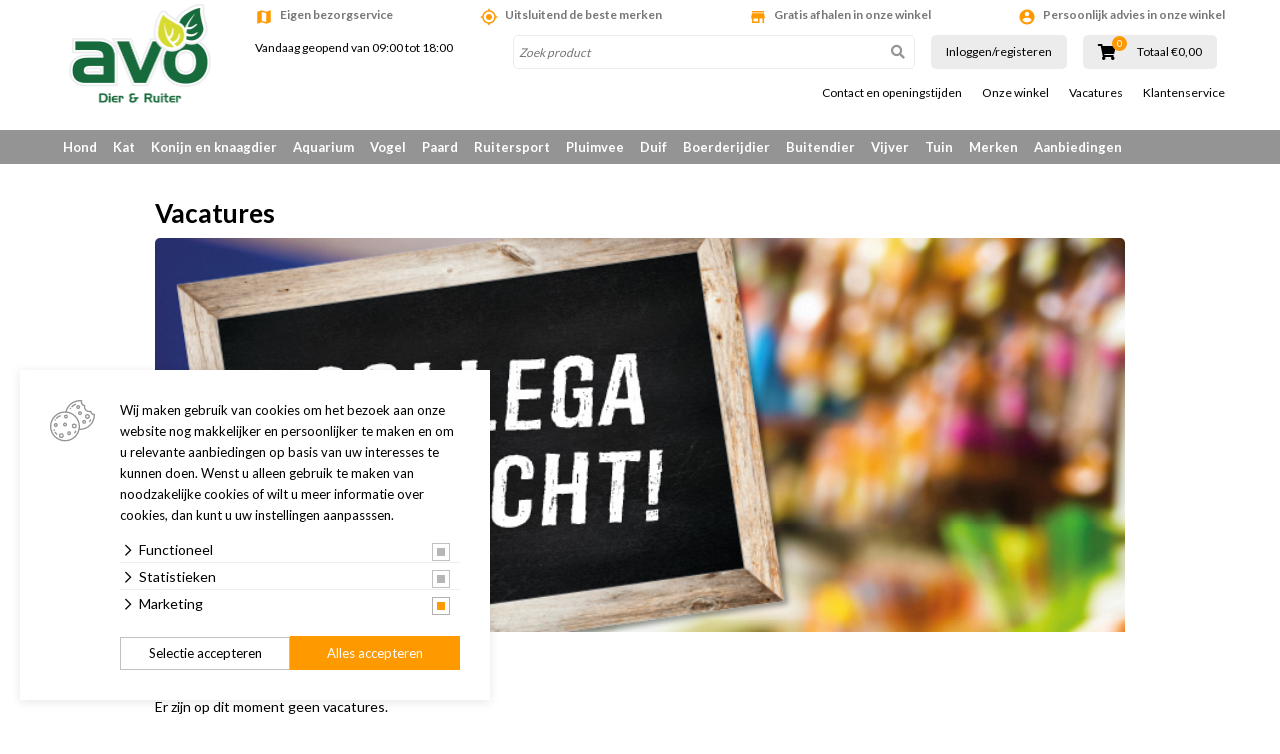

--- FILE ---
content_type: text/html; charset=UTF-8
request_url: https://www.avodierenruiter.nl/vacatures
body_size: 28818
content:
<!DOCTYPE html>
<!--[if lt IE 7]>
<html class="no-js lt-ie9 lt-ie8 lt-ie7"> <![endif]-->
<!--[if IE 7]>
<html class="no-js lt-ie9 lt-ie8"> <![endif]-->
<!--[if IE 8]>
<html class="no-js lt-ie9"> <![endif]-->
<!--[if gt IE 8]><!-->
<html class="no-js" lang="NL"> <!--<![endif]-->
<head>
    <title>Vacatures</title>
    <base href="https://www.avodierenruiter.nl/"/>
    <link rel="shortcut icon" href="https://www.avodierenruiter.nl/bestanden/favicon.ico?1587019704" />
<link rel="apple-touch-icon" sizes="96x96" href="https://www.avodierenruiter.nl/lcms2/RESIZE/w96-h96-q95/bestanden/assets/avo-favicon.png?1586955889" />
<link rel="apple-touch-icon" sizes="180x180" href="https://www.avodierenruiter.nl/lcms2/RESIZE/w180-h180-q95/bestanden/assets/avo-favicon.png?1586955889" />
<link rel="apple-touch-icon" sizes="192x192" href="https://www.avodierenruiter.nl/lcms2/RESIZE/w192-h192-q95/bestanden/assets/avo-favicon.png?1586955889" />
<link rel="icon" sizes="16x16" type="image/png" href="https://www.avodierenruiter.nl/lcms2/RESIZE/w16-h16-q95/bestanden/assets/avo-favicon.png?1586955889" />
<link rel="icon" sizes="32x32" type="image/png" href="https://www.avodierenruiter.nl/lcms2/RESIZE/w32-h32-q95/bestanden/assets/avo-favicon.png?1586955889" />
<link rel="icon" sizes="96x96" type="image/png" href="https://www.avodierenruiter.nl/lcms2/RESIZE/w96-h96-q95/bestanden/assets/avo-favicon.png?1586955889" />
<link rel="icon" sizes="128x128" type="image/png" href="https://www.avodierenruiter.nl/lcms2/RESIZE/w128-h128-q95/bestanden/assets/avo-favicon.png?1586955889" />
<link rel="icon" sizes="196x196" type="image/png" href="https://www.avodierenruiter.nl/lcms2/RESIZE/w196-h196-q95/bestanden/assets/avo-favicon.png?1586955889" />
<meta name="application-name" content="AVO Dier &amp; Ruiter" />
<meta name="msapplication-TileColor" content="#FFFFFF" />
<meta name="msapplication-TileImage" content="https://www.avodierenruiter.nl/lcms2/RESIZE/w144-h144-q95/bestanden/assets/avo-favicon.png?1586955889" />
<meta name="msapplication-square70x70logo" content="https://www.avodierenruiter.nl/lcms2/RESIZE/w70-h70-q95/bestanden/assets/avo-favicon.png?1586955889" />
<meta name="msapplication-square150x150logo" content="https://www.avodierenruiter.nl/lcms2/RESIZE/w150-h150-q95/bestanden/assets/avo-favicon.png?1586955889" />
<meta name="msapplication-wide310x150logo" content="https://www.avodierenruiter.nl/lcms2/RESIZE/w310-h150-c150x310-q95/bestanden/assets/avo-favicon.png?1586955889" />
<meta name="msapplication-square310x310logo" content="https://www.avodierenruiter.nl/lcms2/RESIZE/w310-h310-q95/bestanden/assets/avo-favicon.png?1586955889" />
    <script src="//code.jquery.com/jquery-2.2.0.min.js"></script>
    <script>window.jQuery || document.write('<script src="templates/main/forix/js/jquery-2.2.0.min.js"><\/script>')</script>
    <link rel="preconnect" href="https://fonts.googleapis.com">
<link rel="preconnect" href="https://fonts.gstatic.com" crossorigin>
<link rel="preload" href="//fonts.googleapis.com/icon?family=Material+Icons" as="style" onload="this.onload=null;this.rel='stylesheet';">
<link rel="preload" href="//fonts.googleapis.com/css?family=Roboto:100,400,500,700,900" as="style" onload="this.onload=null;this.rel='stylesheet';">
<link rel="preload" href="//fonts.googleapis.com/css?family=Fjalla+One" as="style" onload="this.onload=null;this.rel='stylesheet';">
<link rel="preload" href="//fonts.googleapis.com/css?family=Lato:300,400,700&display=swap" as="style" onload="this.onload=null;this.rel='stylesheet';">        <meta http-equiv="X-UA-Compatible" content="IE=edge" />
                    <meta name="viewport" content="width=device-width, maximum-scale=1, user-scalable=no" />
                <meta http-equiv="Content-Type" content="text/html; charset=utf-8"/>
        <meta name="title" content="Vacatures"/>
        <meta name="description" lang="NL" content="Op zoek naar een leuke baan bij de megastore op het gebied van dier en tuin in Hulshorst? Bekijk hier de vacatures bij AVO Dier &amp; Ruiter."/>
        <meta name="keywords" lang="NL" content=""/>
        <meta name="google-site-verification" content="" />
        <meta name="rating" content="general"/>
        <meta name="copyright" content="Copyright 2026. Alle Rechten Voorbehouden."/>
        <meta name="author" content="Forix groep"/>
        <meta name="generator" content="LCMS V2"/>
        <link rel="canonical" href="https://www.avodierenruiter.nl/vacatures"/>
                      <!-- Facebook, LinkedIn -->
            <meta property="og:type" content="website" />
            <meta property="og:title" content="Vacatures" />
                            <meta property="og:description" content="Op zoek naar een leuke baan bij de megastore op het gebied van dier en tuin in Hulshorst? Bekijk hier de vacatures bij AVO Dier &amp; Ruiter." />
                        <meta property="og:url" content="https://www.avodierenruiter.nl/vacatures" />
                        <!-- Twitter -->
            <meta name="twitter:card" content="summary" />
            <meta name="twitter:title" content="Vacatures" />
                            <meta name="twitter:description" content="Op zoek naar een leuke baan bij de megastore op het gebied van dier en tuin in Hulshorst? Bekijk hier de vacatures bij AVO Dier &amp; Ruiter." />
                        <meta name="twitter:site" content="https://www.avodierenruiter.nl/vacatures" />
            <meta name="facebook-domain-verification" content="3piqoosd1p1l169uv3ncc2jpqyi1vz" /><link rel="preload" as="style" href="bestanden/cache/client/files/css.a8e215b7a419d1e3f98bdd31792bbfc5.css"  />
<link rel="stylesheet" href="bestanden/cache/client/files/css.a8e215b7a419d1e3f98bdd31792bbfc5.css" type="text/css" media="screen" >

<style>.usps{line-height: 22px;padding: 25px 0}@media (max-width: 991px){.usps{background-color: #867d72;padding: 4px 15px;margin: 0 -10px}}.usps .bx-wrapper .bx-viewport{background-color: transparent}.usps ul{display: flex;justify-content: space-between;list-style: none;padding: 0;margin: 0;height: 22px;overflow: hidden}@media (max-width: 991px){.usps ul{display: block}}.usps ul li{position: relative;display: inline-block;vertical-align: top;color: #fff;font-size: 14px;font-weight: 400;line-height: 16px;text-align: center;padding: 3px 0}@media (max-width: 991px){.usps ul li{width: 100%}}.usps ul li:before{display: none;content: "\f058";font-family: 'Font Awesome 5 Pro';position: absolute;top: 0;left: 0;color: #949494;font-size: 22px;font-weight: 700;line-height: 22px}.relative{position: relative}.absolute{position: absolute}.absolute-center{transform: translateY(-50%) translateX(-50%);top: 50%;left: 50%}.block{display: block}@media (print){.hidden_print{display: none}}.align-right{margin: 0 0 0 auto}.tdn{text-decoration: none}.tdn:hover{text-decoration: none;color: inherit}.text-center{text-align: center}.text-right{text-align: right}.text-left{text-align: left}.list-unstyled{list-style: none;margin: 0;padding: 0}.uppercase{text-transform: uppercase}.bold{font-weight: bold}.circle{border-radius: 50%;-webkit-border-radius: 50%;-moz-border-radius: 50%}.button{color: #333;background: #FFF;text-align: center;font-weight: bold;padding: 16px 0;display: inline-block;font-size: 18px;font-size: 1.125rem;line-height: 1.44444444em;text-decoration: none}.button:hover{text-decoration: none;color: inherit}.button.theme{color: #FFF;background: #949494}.button.block{display: block}.add__grayscale{filter: grayscale(100%);-webkit-filter: grayscale(100%);filter: gray;filter: url("data:image/svg+xml;utf8,<svg xmlns=\'http://www.w3.org/2000/svg\'><filter id=\'grayscale\'><feColorMatrix type=\'matrix\' values=\'0.3333 0.3333 0.3333 0 0 0.3333 0.3333 0.3333 0 0 0.3333 0.3333 0.3333 0 0 0 0 0 1 0\'/></filter></svg>#grayscale")}.add__grayscale:hover{filter: grayscale(0%);-webkit-filter: grayscale(0%);filter: url("data:image/svg+xml;utf8,<svg xmlns=\'http://www.w3.org/2000/svg\'><filter id=\'grayscale\'><feColorMatrix type=\'matrix\' values=\'1 0 0 0 0, 0 1 0 0 0, 0 0 1 0 0, 0 0 0 1 0\'/></filter></svg>#grayscale")}.mw-170{max-width: 170px}.mw-270{max-width: 270px}.mw-370{max-width: 370px}.mw-470{max-width: 470px}.mw-570{max-width: 570px}.mw-670{max-width: 670px}.mw-770{max-width: 770px}.mw-870{max-width: 870px}.mw-970{max-width: 970px}.mw-1070{max-width: 1070px}.mw-1170{max-width: 1170px}.bg-theme{background: #949494}.bg-theme-sub{background: #867d72}.bg-white{background: #FFF}.cl-theme{color: #949494}.cl-theme-sub{color: #867d72}.cl-white{color: #FFF}.cl-black{color: #000}.table__helper{display: table;table-layout: fixed;width: 100%;height: 100%}.table-td__helper{height: 100%;vertical-align: middle;display: table-cell}.mt-xs-0{margin-top: 0px !important}.mb-xs-0{margin-bottom: 0px !important}.mt-xs-1{margin-top: 10px !important}.mb-xs-1{margin-bottom: 10px !important}.mt-xs-2{margin-top: 20px !important}.mb-xs-2{margin-bottom: 20px !important}.mt-xs-3{margin-top: 30px !important}.mb-xs-3{margin-bottom: 30px !important}.mt-xs-4{margin-top: 40px !important}.mb-xs-4{margin-bottom: 40px !important}.mt-xs-5{margin-top: 50px !important}.mb-xs-5{margin-bottom: 50px !important}.mt-xs-6{margin-top: 60px !important}.mb-xs-6{margin-bottom: 60px !important}.mt-xs-7{margin-top: 70px !important}.mb-xs-7{margin-bottom: 70px !important}.mt-xs-8{margin-top: 80px !important}.mb-xs-8{margin-bottom: 80px !important}.mt-xs-9{margin-top: 90px !important}.mb-xs-9{margin-bottom: 90px !important}.mt-xs-10{margin-top: 100px !important}.mb-xs-10{margin-bottom: 100px !important}.mt-xs-11{margin-top: 110px !important}.mb-xs-11{margin-bottom: 110px !important}.mt-xs-12{margin-top: 120px !important}.mb-xs-12{margin-bottom: 120px !important}.mt-xs-13{margin-top: 130px !important}.mb-xs-13{margin-bottom: 130px !important}.mt-xs-14{margin-top: 140px !important}.mb-xs-14{margin-bottom: 140px !important}.mt-xs-15{margin-top: 150px !important}.mb-xs-15{margin-bottom: 150px !important}@media (min-width: 768px){.mt-sm-0{margin-top: 0px !important}.mb-sm-0{margin-bottom: 0px !important}.mt-sm-1{margin-top: 10px !important}.mb-sm-1{margin-bottom: 10px !important}.mt-sm-2{margin-top: 20px !important}.mb-sm-2{margin-bottom: 20px !important}.mt-sm-3{margin-top: 30px !important}.mb-sm-3{margin-bottom: 30px !important}.mt-sm-4{margin-top: 40px !important}.mb-sm-4{margin-bottom: 40px !important}.mt-sm-5{margin-top: 50px !important}.mb-sm-5{margin-bottom: 50px !important}.mt-sm-6{margin-top: 60px !important}.mb-sm-6{margin-bottom: 60px !important}.mt-sm-7{margin-top: 70px !important}.mb-sm-7{margin-bottom: 70px !important}.mt-sm-8{margin-top: 80px !important}.mb-sm-8{margin-bottom: 80px !important}.mt-sm-9{margin-top: 90px !important}.mb-sm-9{margin-bottom: 90px !important}.mt-sm-10{margin-top: 100px !important}.mb-sm-10{margin-bottom: 100px !important}.mt-sm-11{margin-top: 110px !important}.mb-sm-11{margin-bottom: 110px !important}.mt-sm-12{margin-top: 120px !important}.mb-sm-12{margin-bottom: 120px !important}.mt-sm-13{margin-top: 130px !important}.mb-sm-13{margin-bottom: 130px !important}.mt-sm-14{margin-top: 140px !important}.mb-sm-14{margin-bottom: 140px !important}.mt-sm-15{margin-top: 150px !important}.mb-sm-15{margin-bottom: 150px !important}}@media (min-width: 992px){.mt-md-0{margin-top: 0px !important}.mb-md-0{margin-bottom: 0px !important}.mt-md-1{margin-top: 10px !important}.mb-md-1{margin-bottom: 10px !important}.mt-md-2{margin-top: 20px !important}.mb-md-2{margin-bottom: 20px !important}.mt-md-3{margin-top: 30px !important}.mb-md-3{margin-bottom: 30px !important}.mt-md-4{margin-top: 40px !important}.mb-md-4{margin-bottom: 40px !important}.mt-md-5{margin-top: 50px !important}.mb-md-5{margin-bottom: 50px !important}.mt-md-6{margin-top: 60px !important}.mb-md-6{margin-bottom: 60px !important}.mt-md-7{margin-top: 70px !important}.mb-md-7{margin-bottom: 70px !important}.mt-md-8{margin-top: 80px !important}.mb-md-8{margin-bottom: 80px !important}.mt-md-9{margin-top: 90px !important}.mb-md-9{margin-bottom: 90px !important}.mt-md-10{margin-top: 100px !important}.mb-md-10{margin-bottom: 100px !important}.mt-md-11{margin-top: 110px !important}.mb-md-11{margin-bottom: 110px !important}.mt-md-12{margin-top: 120px !important}.mb-md-12{margin-bottom: 120px !important}.mt-md-13{margin-top: 130px !important}.mb-md-13{margin-bottom: 130px !important}.mt-md-14{margin-top: 140px !important}.mb-md-14{margin-bottom: 140px !important}.mt-md-15{margin-top: 150px !important}.mb-md-15{margin-bottom: 150px !important}}@media (min-width: 1230px){.mt-lg-0{margin-top: 0px !important}.mb-lg-0{margin-bottom: 0px !important}.mt-lg-1{margin-top: 10px !important}.mb-lg-1{margin-bottom: 10px !important}.mt-lg-2{margin-top: 20px !important}.mb-lg-2{margin-bottom: 20px !important}.mt-lg-3{margin-top: 30px !important}.mb-lg-3{margin-bottom: 30px !important}.mt-lg-4{margin-top: 40px !important}.mb-lg-4{margin-bottom: 40px !important}.mt-lg-5{margin-top: 50px !important}.mb-lg-5{margin-bottom: 50px !important}.mt-lg-6{margin-top: 60px !important}.mb-lg-6{margin-bottom: 60px !important}.mt-lg-7{margin-top: 70px !important}.mb-lg-7{margin-bottom: 70px !important}.mt-lg-8{margin-top: 80px !important}.mb-lg-8{margin-bottom: 80px !important}.mt-lg-9{margin-top: 90px !important}.mb-lg-9{margin-bottom: 90px !important}.mt-lg-10{margin-top: 100px !important}.mb-lg-10{margin-bottom: 100px !important}.mt-lg-11{margin-top: 110px !important}.mb-lg-11{margin-bottom: 110px !important}.mt-lg-12{margin-top: 120px !important}.mb-lg-12{margin-bottom: 120px !important}.mt-lg-13{margin-top: 130px !important}.mb-lg-13{margin-bottom: 130px !important}.mt-lg-14{margin-top: 140px !important}.mb-lg-14{margin-bottom: 140px !important}.mt-lg-15{margin-top: 150px !important}.mb-lg-15{margin-bottom: 150px !important}}.addSideGradients .bx-wrapper:before,.addSideGradients .bx-wrapper:after{bottom: 0;content: "";width: 100px;position: absolute;top: 0;z-index: 10}.addSideGradients .bx-wrapper:before{left: 0;background: -moz-linear-gradient(left, #fff 0%, rgba(255,255,255,0.99) 1%, rgba(125,185,232,0) 100%);background: -webkit-linear-gradient(left, #fff 0%, rgba(255,255,255,0.99) 1%, rgba(125,185,232,0) 100%);background: linear-gradient(to right, #fff 0%, rgba(255,255,255,0.99) 1%, rgba(125,185,232,0) 100%);filter: progid:DXImageTransform.Microsoft.gradient(startColorstr='#ffffff', endColorstr='#007db9e8', GradientType=1)}.addSideGradients .bx-wrapper:after{right: 0;background: -moz-linear-gradient(left, rgba(125,185,232,0) 0%, #fff 100%);background: -webkit-linear-gradient(left, rgba(125,185,232,0) 0%, #fff 100%);background: linear-gradient(to right, rgba(125,185,232,0) 0%, #fff 100%);filter: progid:DXImageTransform.Microsoft.gradient(startColorstr='#007db9e8', endColorstr='#ffffff', GradientType=1)}/*# sourceMappingURL=https://www.avodierenruiter.nl/bestanden/cache/client/files/usp.less.fa9ef3.map */.u-height-helper{height: 55px}.js-search-trigger i{display: none;color: #70706f}.search-is-open .js-search-trigger{background: #d8d8d8}.search-is-open .js-search-trigger i{display: block}header{-webkit-transition: .25s;-o-transition: .25s;transition: .25s;margin: 0 0 15px;position: fixed;height: 55px;top: 0;left: 0;right: 0;z-index: 2000;background: #FFF;-webkit-box-shadow: 0 5px 10px 0 rgba(0,0,0,0.12);-moz-box-shadow: 0 5px 10px 0 rgba(0,0,0,0.12);box-shadow: 0 5px 10px 0 rgba(0,0,0,0.12)}@media (min-width: 768px){header{position: fixed}}@media (min-width: 992px){header{height: auto}}@media (min-width: 992px){header{-webkit-box-shadow: none;-moz-box-shadow: none;box-shadow: none}}header .google-review-stars-wrapper{float: left;width: 170px;height: 45px;overflow: hidden}header .google-review-stars-wrapper div[class^="BadgeLayout__Container-sc-"]{margin: 0 8px}header .google-review-stars-wrapper div[class^="BadgeLayout__Container-sc-"] div[class^="BadgeLayout__Inner-sc-"]{padding: 0}header .google-review-stars-wrapper div[class^="BadgeLayout__Container-sc-"] div[class^="BadgeLayout__Inner-sc-"] span[class^="BadgeLayout__RatingValue-sc-"]{font-size: 16px;font-weight: bolder}header .logo{max-width: 180px;display: block;margin-left: auto;margin-right: auto;padding: 10px 0}header .logo img{display: block;margin-left: auto;margin-right: auto;max-height: 80px;max-width: 100%}@media (min-width: 992px){header .logo{max-width: 9999px;padding: 0}header .logo img{max-height: 134px;max-height: 100px}}header .logo-responsive{display: none}@media (min-width: 1230px){header .height__helper{height: 109px}}header .form-wrapper--mobile{background: #ffffff;padding: 5px 12px;padding: 8px 12px 7px;position: absolute;top: 50px;left: 185px;right: 0;display: none}@media (max-width: 767px){header .form-wrapper--mobile{left: 153px}}@media (min-width: 768px){header .form-wrapper--mobile{display: block;top: 30px;right: 110px;padding: 5px 0px 5px 12px}header .form-wrapper--mobile input{height: 40px !important}header .form-wrapper--mobile button{width: 40px !important;height: 40px !important;padding: 8px !important}}header .form-wrapper--mobile.js-is-open{display: block}header .forix-vestigingen{padding: 20px 0}@media (min-width: 768px){header .forix-vestigingen{text-align: center}}@media (min-width: 992px){header .forix-vestigingen{padding: 10px 0;text-align: left}}header .forix-vestigingen address{font-size: 12px;font-size: .75rem;line-height: 1.33333333em;margin: 0}header .forix-vestigingen address .forix-opentot{margin: 0 0 10px}@media (min-width: 768px){header .forix-vestigingen address .forix-opentot{margin: 0 0 25px}}@media (min-width: 992px){header .forix-vestigingen address .forix-opentot{margin: 0 0 10px}}header .forix-vestigingen address .forix-opentot:last-of-type{margin: 0}header .forix-vestigingen address .forix-opentot i{font-size: 12px;font-size: .75rem;line-height: 1.33333333em}header .search-form{position: relative}@media (min-width: 992px){header .search-form{width: 100%;display: block;margin: 0}}header .search-form input{border: 1px solid #ececec;display: block;height: 34px;width: 100%;padding: 5px;border-radius: 5px;-webkit-border-radius: 5px;-moz-border-radius: 5px;overflow: hidden;font-size: 12px;font-size: .75rem;line-height: 1em}header .search-form input:focus{-webkit-box-shadow: inset 1px 0 5px 2px rgba(0,0,0,0.12);-moz-box-shadow: inset 1px 0 5px 2px rgba(0,0,0,0.12);box-shadow: inset 1px 0 5px 2px rgba(0,0,0,0.12)}header .search-form input::-webkit-input-placeholder{font-style: italic}header .search-form input::-moz-placeholder{font-style: italic}header .search-form input:-ms-input-placeholder{font-style: italic}header .search-form input:-moz-placeholder{font-style: italic}header .search-form button{background-color: transparent;position: absolute;right: 0;top: 0;border: 0;width: 34px;height: 34px;padding: 5px}header .search-form button i{color: #949494}header .search-form.t-header{margin: 0;display: none;width: calc(100% - 80px)}@media (min-width: 768px){header .search-form.t-header{display: inline-block}}@media (min-width: 992px){header .ratings__wrapper{height: 35px}}@media (min-width: 1230px){header .ratings__wrapper{height: 45px}}header .ratings{list-style: none;margin: 0;padding: 0;font-size: 0}header .ratings:before,header .ratings:after{content: " ";display: table}header .ratings:after{clear: both}header .ratings li{color: #e3e3e3;display: inline-block;width: 16px}header .ratings li.active{color: #ebbe1e}header .ratings li i{font-size: 16px;font-size: 1rem;line-height: 1em}@media (min-width: 992px){header .ratings li{width: 13px}header .ratings li i{font-size: 13px;font-size: .8125rem;line-height: 1em}}@media (min-width: 1230px){header .ratings li{width: 16px}header .ratings li i{font-size: 16px;font-size: 1rem;line-height: 1em}}header .cart-mini__wrapper{position: relative;top: 14px;z-index: 50;max-width: 135px}header .cart-mini__wrapper:before,header .cart-mini__wrapper:after{content: " ";display: table}header .cart-mini__wrapper:after{clear: both}@media (min-width: 768px){header .cart-mini__wrapper{top: auto;max-width: 9999px}}@media (min-width: 992px){header .cart-mini__wrapper{height: 35px}}@media (min-width: 1230px){header .cart-mini__wrapper{height: 45px}}header .cart-mini__wrapper .cart-mini__amount{text-align: center;font-size: 14px;font-size: .875rem;line-height: 1em;position: relative}@media (min-width: 1230px){header .cart-mini__wrapper .cart-mini__amount{float: left;text-align: left}}@media (min-width: 992px){header .cart-mini__wrapper .cart-mini__amount{text-align: left}}header .cart-mini__wrapper .cart-mini__amount i{color: #000;font-size: 14px;font-size: .875rem;line-height: 1.28571429em}@media (min-width: 1230px){header .cart-mini__wrapper .cart-mini__amount i{font-size: 16px;font-size: 1rem;line-height: 1.5em}}header .cart-mini__wrapper .cart-mini__amount span{position: absolute;top: -7px;left: 15px;display: block;border-radius: 50%;-webkit-border-radius: 50%;-moz-border-radius: 50%;background: #f90;color: #FFF;width: 15px;height: 15px;text-align: center;font-size: 10px;font-size: .625rem;line-height: 1em;padding: 2px}@media (min-width: 768px){header .cart-mini__wrapper .cart-mini__amount span{left: 88px}}@media (min-width: 992px){header .cart-mini__wrapper .cart-mini__amount span{left: 14px}}@media (min-width: 1230px){header .cart-mini__wrapper .cart-mini__amount span{top: -4px}}header .cart-mini__wrapper .cart-mini__amount + label{display: block;font-size: 12px;font-size: .75rem;line-height: 1em;color: #000;text-align: center}@media (min-width: 992px){header .cart-mini__wrapper .cart-mini__amount + label{text-align: left}}@media (min-width: 1230px){header .cart-mini__wrapper .cart-mini__amount + label{margin: 6px 0 0;float: right}}header .col-trigger{float: left;width: 40px}header .col-search{float: left;width: calc(100% - 80px)}header table{width: 100%}header table tr td:nth-child(2){width: 100px}header table tr td:nth-child(3){width: 150px}.top-nav{list-style: none;margin: 0;padding: 0;text-align: center;margin: 5px -10px}@media (min-width: 992px){.top-nav{text-align: right}}.top-nav > li{display: inline-block}.top-nav > li > a{font-size: 12px;font-size: .75rem;line-height: 1em;display: block;color: #000;padding: 0 10px}.top-nav > li ul{display: none}.main-nav__wrapper{position: relative;z-index: 10;margin: 10px 0 0}@media (min-width: 992px){.main-nav__wrapper{background: #949494}}.main-nav__wrapper .show-subs,.main-nav__wrapper .hide-subs{display: none}.main-nav__wrapper .main-nav{display: none;background: #ececec;margin: 0 -12px}@media (min-width: 992px){.main-nav__wrapper .main-nav{background: #949494}}.main-nav__wrapper .main-nav.is-open{position: fixed;top: 55px;display: block;right: 12px;left: 12px;overflow: scroll;height: 90vh}@media (min-width: 768px){.main-nav__wrapper .main-nav.is-open{position: absolute;top: 0}}@media (min-width: 992px){.main-nav__wrapper .main-nav{background: transparent;display: block;margin: 0}}.main-nav__wrapper .main-nav > ul{list-style: none;margin: 0;padding: 0}.main-nav__wrapper .main-nav > ul:before,.main-nav__wrapper .main-nav > ul:after{content: " ";display: table}.main-nav__wrapper .main-nav > ul:after{clear: both}.main-nav__wrapper .main-nav > ul > li{display: block;position: relative}@media (min-width: 992px){.main-nav__wrapper .main-nav > ul > li{float: left}.main-nav__wrapper .main-nav > ul > li:first-of-type > a{float: left}}.main-nav__wrapper .main-nav > ul > li > a{display: block;color: #949494;padding: 10px 8px;font-size: 13px;font-size: .8125rem;line-height: 1.07692308em;text-decoration: none;font-weight: bold}@media (min-width: 992px){.main-nav__wrapper .main-nav > ul > li > a{color: #FFF}}.main-nav__wrapper .main-nav > ul > li > a i{font-size: 22px;font-size: 1.375rem;line-height: .63636364em;float: left}@media (max-width: 991px){.main-nav__wrapper .main-nav > ul > li > a:after{content: ' > ';display: block;width: 8px;height: 12px;position: absolute;right: 9px;top: 9px}}.main-nav__wrapper .main-nav > ul > li > ul{list-style: none;margin: 0;padding: 0;display: none}@media (min-width: 992px){.main-nav__wrapper .main-nav > ul > li > ul{background: #939393;list-style-type: none;-webkit-box-shadow: 3px 3px 5px 0 rgba(0,0,0,0.18);-moz-box-shadow: 3px 3px 5px 0 rgba(0,0,0,0.18);box-shadow: 3px 3px 5px 0 rgba(0,0,0,0.18);border-bottom-left-radius: 3px;border-bottom-right-radius: 3px;position: absolute;left: 0;top: 34px;z-index: 10;background: #f6f6f6;color: #000;padding: 5px 10px}.main-nav__wrapper .main-nav > ul > li > ul.position__right{left: auto;right: 0}.main-nav__wrapper .main-nav > ul > li > ul:before,.main-nav__wrapper .main-nav > ul > li > ul:after{content: " ";display: table}.main-nav__wrapper .main-nav > ul > li > ul:after{clear: both}.main-nav__wrapper .main-nav > ul > li > ul.single > li{width: 100%}.main-nav__wrapper .main-nav > ul > li > ul.double{min-width: 400px}.main-nav__wrapper .main-nav > ul > li > ul.double > li{width: 50%}.main-nav__wrapper .main-nav > ul > li > ul.triple{min-width: 700px}.main-nav__wrapper .main-nav > ul > li > ul.triple > li{width: 33.333333333%}}@media (min-width: 992px){.main-nav__wrapper .main-nav > ul > li > ul > li{float: left;padding: 0 25px 0 0}}.main-nav__wrapper .main-nav > ul > li > ul > li a{padding: 10px 12px;display: block;font-size: 12px;font-size: .75rem;line-height: 1em;color: #949494;white-space: nowrap}@media (min-width: 992px){.main-nav__wrapper .main-nav > ul > li > ul > li a{color: #000;font-size: 13px;font-size: .8125rem;line-height: 1em;padding: 5px 0;border: 0}}@media (max-width: 991px){.main-nav__wrapper .main-nav > ul > li > ul > li.active > a{background: #949494;color: #FFF}}.main-nav__wrapper .main-nav > ul > li.is-open > a{color: #949494;background: #f6f6f6;position: relative}.main-nav__wrapper .main-nav > ul > li.is-open > a:after{transform: rotate(90deg);-webkit-transform: rotate(90deg);-moz-transform: rotate(90deg)}.main-nav__wrapper .main-nav > ul > li.is-open > ul{display: block}@media (min-width: 992px){.main-nav__wrapper .main-nav > ul > li:hover > a{color: #949494;background: #f6f6f6}.main-nav__wrapper .main-nav > ul > li:hover > ul{display: block}}.header-row:before,.header-row:after{content: " ";display: table}.header-row:after{clear: both}.header-row .header-col--logo{width: 76px;float: left}.header-row .header-col--buttons{width: 115px;float: left}.header-row .header-col--times{width: 85px;float: left}.openingstijden--small{font-size: 12px;font-size: .75rem;line-height: 1.16666667em;text-align: center}@media (min-width: 992px){.openingstijden--small{font-size: 10px;font-size: .625rem;line-height: 1em}}.js-cart-trigger,.js-menu-trigger,.js-search-trigger{color: #FFF;text-align: right;display: inline-block;margin: 0 auto;background: #949494;width: 35px;height: 35px;padding: 5px;vertical-align: bottom}.js-cart-trigger a,.js-menu-trigger a,.js-search-trigger a{color: #FFF}.js-search-trigger{display: inline-block}@media (min-width: 768px){.js-search-trigger{display: none}}.form__wrapper{position: relative}@media (min-width: 992px) and (max-width: 1229px){.js-menu-trigger{position: absolute;top: 0;left: 0}}.main-navigation__wrapper .main-navigation__list{list-style: none;padding: 0;margin: 0;padding: 15px}.main-navigation__wrapper .main-navigation__list li{border-top: 1px solid rgba(255,255,255,0.25)}.main-navigation__wrapper .main-navigation__list li:last-of-type{border-bottom: 1px solid rgba(255,255,255,0.25)}.main-navigation__wrapper .main-navigation__list li a{color: #FFF;display: block;padding: 10px 10px;text-decoration: none;font-size: 15px;font-size: .9375rem;line-height: 1em}.main-navigation__wrapper .main-navigation__list > li.is-active > a,.main-navigation__wrapper .main-navigation__list > li.active > a{background: rgba(255,255,255,0.75);color: #949494}.main-navigation__wrapper .main-navigation__list > li.is-active > ul,.main-navigation__wrapper .main-navigation__list > li.active > ul{display: block;background: rgba(255,255,255,0.2)}.main-navigation__wrapper .main-navigation__list > li > ul{display: none;list-style: none;margin: 0;padding: 0}.main-navigation__wrapper .main-navigation__list > li > ul.is-open{display: block}.main-navigation__wrapper .main-navigation__list > li > ul li a{font-size: 14px;font-size: .875rem;line-height: 1em;padding: 10px 10px 10px 30px}.main-navigation__wrapper .main-navigation__list > li > ul li a.is-clicked{background: rgba(255,255,255,0.65);color: #949494}.js-menu-trigger .open{display: block}.js-menu-trigger .close{display: none}.slideout-is-open .js-menu-trigger .open{display: none}.slideout-is-open .js-menu-trigger .close{display: block}/*!
 * Slidebars - A jQuery Framework for Off-Canvas Menus and Sidebars
 * Version: 2.0.2
 * Url: http://www.adchsm.com/slidebars/
 * Author: Adam Charles Smith
 * Author url: http://www.adchsm.com/
 * License: MIT
 * License url: http://www.adchsm.com/slidebars/license/
 */@media (max-width: 991px){main{height: 100%}}html,body,[canvas=container],[off-canvas]{margin: 0;padding: 0;-webkit-box-sizing: border-box;-moz-box-sizing: border-box;box-sizing: border-box}html,body{width: 100%;height: 100%}@media (max-width: 768px){html,body{overflow: hidden}}@media (max-width: 768px){html.for-scrolling{overflow: initial}html.for-scrolling body{overflow: initial}}@media (max-width: 991px){html.for-scrolling main{height: auto}}[canvas]{z-index: 1}[canvas=container]{padding: 15px 0 0 0;width: 100%;height: 100%;position: relative;background-color: white;-webkit-overflow-scrolling: touch}@media (max-width: 991px){[canvas=container]{overflow-x: hidden;overflow-y: auto}}[canvas=container]:before,[canvas=container]:after{clear: both;content: '';display: table}[off-canvas]{display: none;position: fixed;overflow: hidden;overflow-y: auto;background-color: #949494;color: white;-webkit-overflow-scrolling: touch}[off-canvas*=top]{width: 100%;height: 255px;top: 0}[off-canvas*=right]{width: 255px;height: calc(100% - 105px);top: 55px;right: 0;bottom: 50px}[off-canvas*=bottom]{width: 100%;height: 255px;bottom: 0}[off-canvas*=left]{width: 255px;height: calc(100% - 55px);top: 55px;left: 0;padding: 15px 0 0 0}[off-canvas*=reveal]{z-index: 0}[off-canvas*=push]{z-index: 1}[off-canvas*=overlay]{z-index: 9999}[off-canvas*=shift]{z-index: 0}[canvas],[off-canvas]{-webkit-transition: -webkit-transform 300ms;transition: transform 300ms;-webkit-backface-visibility: hidden}[off-canvas*=shift][off-canvas*=top]{-webkit-transform: translate(0px, 50%);transform: translate(0px, 50%)}[off-canvas*=shift][off-canvas*=right]{-webkit-transform: translate(-50%, 0px);transform: translate(-50%, 0px)}[off-canvas*=shift][off-canvas*=bottom]{-webkit-transform: translate(0px, -50%);transform: translate(0px, -50%)}[off-canvas*=shift][off-canvas*=left]{-webkit-transform: translate(50%, 0px);transform: translate(50%, 0px)}@media print{[canvas]{-webkit-transform: translate(0px, 0px) !important;-ms-transform: translate(0px, 0px) !important;transform: translate(0px, 0px) !important}[off-canvas]{display: none !important}}@media (max-width: 991px){.addShadow{-webkit-box-shadow: 0 5px 10px 0 rgba(0,0,0,0.12);-moz-box-shadow: 0 5px 10px 0 rgba(0,0,0,0.12);box-shadow: 0 5px 10px 0 rgba(0,0,0,0.12);margin: 0 -10px;padding: 0 10px}header{padding: 0 10px;height: 130px}header .c-header--left{width: 175px;float: left;height: 100px}header .c-header--left .fixedLogo{height: 100%}header .c-header--left .logo{margin-left: 0;margin-right: 0;height: 100%}header .c-header--left .logo a{height: 100%}header .c-header--left .logo img{max-width: 100%;height: auto;margin-left: 0;margin-right: 0}header .c-header--right{position: absolute;top: 30px;right: 12px;width: 210px;text-align: right}header .c-header--right .openingstijden--small{margin-top: 15px}header .js-cart-trigger,header .js-menu-trigger,header .js-search-trigger{width: 45px;height: 45px;padding: 10px}header .js-search-trigger{background: url('https://www.avodierenruiter.nl/img/icon-search.png') #d8d8d8 no-repeat center;background-size: 25px}header .js-cart-trigger{position: relative;background: url('https://www.avodierenruiter.nl/img/icon-cart.png') #d8d8d8 no-repeat center;background-size: 25px}header .js-cart-trigger span{position: absolute;top: 0;right: 0;width: 19px;height: 19px;background-color: #f90;color: #fff;font-size: 14px;line-height: 14px;text-align: center;-webkit-border-radius: 50%;-moz-border-radius: 50%;border-radius: 50%;padding: 2px}header .js-menu-trigger{background: #d8d8d8;color: #70706f;padding: 8px 10px}header .js-menu-trigger span{font-size: 10px;display: block;margin-top: -11px}header .js-menu-trigger i{font-size: 20px;text-align: center;margin-bottom: 3px}html.is-menu-open{overflow: hidden}html.is-menu-open body{overflow: hidden}html.is-menu-open header{height: 100%;overflow-y: scroll}html.is-menu-open .js-menu-trigger .open{display: none}html.is-menu-open .js-menu-trigger .close{display: block}.mobile-nav{display: none;margin-top: 10px}.mobile-nav.is-active{display: block}.mobile-nav > ul{margin: 0 -10px}.mobile-nav ul{list-style: none;padding: 0 10px}.mobile-nav ul > li{background: #FFF;border-bottom: 1px solid #ccc}.mobile-nav ul > li.first-of-type > a{border-top: 1px solid #ccc}.mobile-nav ul > li > a{width: calc(100% - 50px)}.mobile-nav ul > li:not(.isparent){position: relative}.mobile-nav ul > li:not(.isparent) a:after{content: '\203a';position: absolute;right: 10px;top: 0px;color: #333;font-size: 24px;text-align: center;padding: 10px 0 10px 25px;width: 45px;z-index: 300}.mobile-nav ul > li.isparent{position: relative}.mobile-nav ul > li.isparent .show-subs,.mobile-nav ul > li.isparent .hide-subs{position: absolute;right: 10px;top: 1px;color: #333;font-size: 24px;text-align: center;padding: 10px 0 10px 25px;width: 45px;z-index: 300}.mobile-nav ul > li.isparent .show-subs{display: block}.mobile-nav ul > li.isparent .hide-subs{display: none}.mobile-nav ul > li a{display: block;padding: 12px 60px 12px 10px;color: #777;font-size: 20px}.mobile-nav ul > li a:focus,.mobile-nav ul > li a:hover{color: #e46120}.mobile-nav ul > li a:focus:after,.mobile-nav ul > li a:hover:after{color: #e46120}.mobile-nav ul > li ul{display: none;background: #ddd}.mobile-nav ul > li ul li{background: transparent}.mobile-nav ul > li ul li a{padding: 12px 10px 12px 10px}.mobile-nav ul > li ul li a:focus{color: #e46120}.mobile-nav ul > li ul li a:focus:after{color: #e46120}.mobile-nav ul > li ul li a:after{right: 0px !important}.mobile-nav ul > li ul li:last-of-type{border-bottom: 0}.mobile-nav ul > li.is-active{background: #70706f}.mobile-nav ul > li.is-active .hide-subs{display: block;color: #FFF}.mobile-nav ul > li.is-active .show-subs{display: none}.mobile-nav ul > li.is-active > a{color: #FFF}.mobile-nav ul > li.is-active ul{display: block}.mobile-nav ul > li.is-last-cat{border-bottom: 3px solid #ccc;margin-bottom: 12px}.mobile-nav ul > li.item-seperator{border-bottom: 3px solid #ccc;margin-bottom: 12px}}@media (max-width: 991px) and (min-width: 992px){header .c-header--left .logo{height: 50px}}.top-menu-wrapper > nav{display: inline-block}.top-menu-wrapper > nav.second-nav .top-nav{margin: 5px 5px}nav.second-nav{margin: 5px 0}nav.second-nav > ul.top-nav{margin: 0}nav.second-nav > ul.top-nav > li > a{background-color: #ececec;padding: 11px 15px;border-radius: 5px;-webkit-border-radius: 5px;-moz-border-radius: 5px}nav.second-nav > ul.top-nav > li > a:hover,nav.second-nav > ul.top-nav > li > a:focus{background-color: #949494}nav.second-nav > ul.top-nav > li > a.logged-in{padding: 8px 15px}.js-cart-amount{background-color: #ececec;padding: 5px 15px;border-radius: 5px;-webkit-border-radius: 5px;-moz-border-radius: 5px}.js-cart-amount:hover,.js-cart-amount:focus{background-color: #949494}.cookie-alert{background-color: #eee;padding: 10px 40px}.cookie-alert .cookie-content{position: relative;font-size: 13px;line-height: 18px;padding: 30px 0 20px}.cookie-alert .cookie-content p{margin: 0}.cookie-alert .cookie-content a{color: #000;text-decoration: underline}.cookie-alert .cookie-content a:hover,.cookie-alert .cookie-content a:focus{color: #000;text-decoration: none}.cookie-alert .cookie-content .cookie__close{position: absolute;top: 0;right: 0;text-decoration: underline;cursor: pointer}.cookie-alert .cookie-content .cookie__close:hover,.cookie-alert .cookie-content .cookie__close:focus{text-decoration: none}.mobile-wrapper-relative{position: relative;background-color: #fff}.cart-mini__wrapper:hover .header__shopping-cart__mini,.cart-mini__wrapper:focus .header__shopping-cart__mini{opacity: 1;visibility: visible;z-index: 3005;padding-top: 20px}.header__shopping-cart__mini{opacity: 0;visibility: hidden;z-index: 10;position: absolute;top: 100%;left: 50%;font-size: 12px;padding-top: 25px;-webkit-transform: translateX(-50%);-moz-transform: translateX(-50%);transform: translateX(-50%);-webkit-transition: all .3s;-o-transition: all .3s;transition: all .3s}.header__shopping-cart__mini.is-added{opacity: 1;visibility: visible;z-index: 3005;padding-top: 20px}.shopping-cart__compact{position: relative;width: 300px;background-color: #fff;color: #333;text-align: left;border-radius: 5px;-webkit-border-radius: 5px;-moz-border-radius: 5px;cursor: auto;-webkit-box-shadow: 0px 0px 10px 0px rgba(0,0,0,0.2);-moz-box-shadow: 0px 0px 10px 0px rgba(0,0,0,0.2);box-shadow: 0px 0px 10px 0px rgba(0,0,0,0.2)}.shopping-cart__compact:before,.shopping-cart__compact:after{content: "";width: 0;height: 0;position: absolute;bottom: 100%;left: 50%;border: solid transparent;pointer-events: none}.shopping-cart__compact:before{border-color: rgba(204,204,204,0);border-bottom-color: #ccc;border-width: 11px;margin-left: -11px}.shopping-cart__compact:after{border-color: rgba(255,255,255,0);border-bottom-color: #fff;border-width: 10px;margin-left: -10px}.shopping-cart__compact .shopping-cart__empty{border-bottom: 1px solid #ccc;padding: 15px}.shopping-cart__compact .shopping-cart__item{border-bottom: 1px solid #e3e3e3;padding: 15px}.shopping-cart__compact .shopping-cart__item a{padding: 0}.shopping-cart__compact .shopping-cart__item .first{width: 60px}.shopping-cart__compact .shopping-cart__item .middle{padding: 0 15px}.shopping-cart__compact .shopping-cart__item .last{width: 20px}.shopping-cart__compact .shopping-cart__item .shopping-cart__name{height: 18px;text-overflow: ellipsis;white-space: nowrap;overflow: hidden;display: block;color: #000;font-size: 12px;font-weight: 700;line-height: 18px}.shopping-cart__compact .shopping-cart__item .shopping-cart__amount{color: #9f9e9e;font-size: 12px;font-weight: 400;line-height: 18px}.shopping-cart__compact .shopping-cart__item .shopping-cart__amount > span{color: #867d72}.shopping-cart__compact .shopping-cart__item .table-td__helper.last{vertical-align: top}.shopping-cart__compact .shopping-cart__item .btn-delete-cart{width: 14px;height: 14px;line-height: 12px;background-color: #f90}.shopping-cart__compact .shopping-cart__loading{padding: 15px}.shopping-cart__compact .shopping-cart__loading img{display: block;margin: 5px auto}.shopping-cart__compact .shopping-cart__total{text-align: center;padding: 15px}.shopping-cart__compact .shopping-cart__total .btn{display: block;width: 100%;font-size: 12px;line-height: 26px;background-color: #f90;color: #fff;text-align: center;padding: 4px 10px;border-radius: 5px;-webkit-border-radius: 5px;-moz-border-radius: 5px;-webkit-transition: all .3s;-o-transition: all .3s;transition: all .3s}.shopping-cart__compact .shopping-cart__total .btn i{margin-right: 10px}.shopping-cart__compact .shopping-cart__total .btn:hover,.shopping-cart__compact .shopping-cart__total .btn:focus{text-decoration: none;background-color: #cc7a00}.shopping-cart__compact .shopping-cart__total .btn__link{display: inline-block;color: #000;margin: 10px auto 0}.inlog-dropdown .top-nav li{position: relative}.inlog-dropdown .top-nav li.isparent:hover ul,.inlog-dropdown .top-nav li.isparent:focus ul{display: block}.inlog-dropdown .top-nav li ul{position: absolute;top: 100%;right: -5px;z-index: 15;width: 150px;background-color: #fff;background-color: #f6f6f6;padding: 5px 0;-webkit-box-shadow: 3px 3px 5px 0 rgba(0,0,0,0.18);-moz-box-shadow: 3px 3px 5px 0 rgba(0,0,0,0.18);box-shadow: 3px 3px 5px 0 rgba(0,0,0,0.18)}.inlog-dropdown .top-nav li ul li{display: block}.inlog-dropdown .top-nav li ul li a{display: block;font-size: 12px;font-size: .75rem;line-height: 1em;color: #000;padding: 2px 10px}@media (max-width: 767px){header .c-header--left .logo img{max-width: 140px}}.relative{position: relative}.absolute{position: absolute}.absolute-center{transform: translateY(-50%) translateX(-50%);top: 50%;left: 50%}.block{display: block}@media (print){.hidden_print{display: none}}.align-right{margin: 0 0 0 auto}.tdn{text-decoration: none}.tdn:hover{text-decoration: none;color: inherit}.text-center{text-align: center}.text-right{text-align: right}.text-left{text-align: left}.list-unstyled{list-style: none;margin: 0;padding: 0}.uppercase{text-transform: uppercase}.bold{font-weight: bold}.circle{border-radius: 50%;-webkit-border-radius: 50%;-moz-border-radius: 50%}.button{color: #333;background: #FFF;text-align: center;font-weight: bold;padding: 16px 0;display: inline-block;font-size: 18px;font-size: 1.125rem;line-height: 1.44444444em;text-decoration: none}.button:hover{text-decoration: none;color: inherit}.button.theme{color: #FFF;background: #949494}.button.block{display: block}.add__grayscale{filter: grayscale(100%);-webkit-filter: grayscale(100%);filter: gray;filter: url("data:image/svg+xml;utf8,<svg xmlns=\'http://www.w3.org/2000/svg\'><filter id=\'grayscale\'><feColorMatrix type=\'matrix\' values=\'0.3333 0.3333 0.3333 0 0 0.3333 0.3333 0.3333 0 0 0.3333 0.3333 0.3333 0 0 0 0 0 1 0\'/></filter></svg>#grayscale")}.add__grayscale:hover{filter: grayscale(0%);-webkit-filter: grayscale(0%);filter: url("data:image/svg+xml;utf8,<svg xmlns=\'http://www.w3.org/2000/svg\'><filter id=\'grayscale\'><feColorMatrix type=\'matrix\' values=\'1 0 0 0 0, 0 1 0 0 0, 0 0 1 0 0, 0 0 0 1 0\'/></filter></svg>#grayscale")}.mw-170{max-width: 170px}.mw-270{max-width: 270px}.mw-370{max-width: 370px}.mw-470{max-width: 470px}.mw-570{max-width: 570px}.mw-670{max-width: 670px}.mw-770{max-width: 770px}.mw-870{max-width: 870px}.mw-970{max-width: 970px}.mw-1070{max-width: 1070px}.mw-1170{max-width: 1170px}.bg-theme{background: #949494}.bg-theme-sub{background: #867d72}.bg-white{background: #FFF}.cl-theme{color: #949494}.cl-theme-sub{color: #867d72}.cl-white{color: #FFF}.cl-black{color: #000}.table__helper{display: table;table-layout: fixed;width: 100%;height: 100%}.table-td__helper{height: 100%;vertical-align: middle;display: table-cell}.mt-xs-0{margin-top: 0px !important}.mb-xs-0{margin-bottom: 0px !important}.mt-xs-1{margin-top: 10px !important}.mb-xs-1{margin-bottom: 10px !important}.mt-xs-2{margin-top: 20px !important}.mb-xs-2{margin-bottom: 20px !important}.mt-xs-3{margin-top: 30px !important}.mb-xs-3{margin-bottom: 30px !important}.mt-xs-4{margin-top: 40px !important}.mb-xs-4{margin-bottom: 40px !important}.mt-xs-5{margin-top: 50px !important}.mb-xs-5{margin-bottom: 50px !important}.mt-xs-6{margin-top: 60px !important}.mb-xs-6{margin-bottom: 60px !important}.mt-xs-7{margin-top: 70px !important}.mb-xs-7{margin-bottom: 70px !important}.mt-xs-8{margin-top: 80px !important}.mb-xs-8{margin-bottom: 80px !important}.mt-xs-9{margin-top: 90px !important}.mb-xs-9{margin-bottom: 90px !important}.mt-xs-10{margin-top: 100px !important}.mb-xs-10{margin-bottom: 100px !important}.mt-xs-11{margin-top: 110px !important}.mb-xs-11{margin-bottom: 110px !important}.mt-xs-12{margin-top: 120px !important}.mb-xs-12{margin-bottom: 120px !important}.mt-xs-13{margin-top: 130px !important}.mb-xs-13{margin-bottom: 130px !important}.mt-xs-14{margin-top: 140px !important}.mb-xs-14{margin-bottom: 140px !important}.mt-xs-15{margin-top: 150px !important}.mb-xs-15{margin-bottom: 150px !important}@media (min-width: 768px){.mt-sm-0{margin-top: 0px !important}.mb-sm-0{margin-bottom: 0px !important}.mt-sm-1{margin-top: 10px !important}.mb-sm-1{margin-bottom: 10px !important}.mt-sm-2{margin-top: 20px !important}.mb-sm-2{margin-bottom: 20px !important}.mt-sm-3{margin-top: 30px !important}.mb-sm-3{margin-bottom: 30px !important}.mt-sm-4{margin-top: 40px !important}.mb-sm-4{margin-bottom: 40px !important}.mt-sm-5{margin-top: 50px !important}.mb-sm-5{margin-bottom: 50px !important}.mt-sm-6{margin-top: 60px !important}.mb-sm-6{margin-bottom: 60px !important}.mt-sm-7{margin-top: 70px !important}.mb-sm-7{margin-bottom: 70px !important}.mt-sm-8{margin-top: 80px !important}.mb-sm-8{margin-bottom: 80px !important}.mt-sm-9{margin-top: 90px !important}.mb-sm-9{margin-bottom: 90px !important}.mt-sm-10{margin-top: 100px !important}.mb-sm-10{margin-bottom: 100px !important}.mt-sm-11{margin-top: 110px !important}.mb-sm-11{margin-bottom: 110px !important}.mt-sm-12{margin-top: 120px !important}.mb-sm-12{margin-bottom: 120px !important}.mt-sm-13{margin-top: 130px !important}.mb-sm-13{margin-bottom: 130px !important}.mt-sm-14{margin-top: 140px !important}.mb-sm-14{margin-bottom: 140px !important}.mt-sm-15{margin-top: 150px !important}.mb-sm-15{margin-bottom: 150px !important}}@media (min-width: 992px){.mt-md-0{margin-top: 0px !important}.mb-md-0{margin-bottom: 0px !important}.mt-md-1{margin-top: 10px !important}.mb-md-1{margin-bottom: 10px !important}.mt-md-2{margin-top: 20px !important}.mb-md-2{margin-bottom: 20px !important}.mt-md-3{margin-top: 30px !important}.mb-md-3{margin-bottom: 30px !important}.mt-md-4{margin-top: 40px !important}.mb-md-4{margin-bottom: 40px !important}.mt-md-5{margin-top: 50px !important}.mb-md-5{margin-bottom: 50px !important}.mt-md-6{margin-top: 60px !important}.mb-md-6{margin-bottom: 60px !important}.mt-md-7{margin-top: 70px !important}.mb-md-7{margin-bottom: 70px !important}.mt-md-8{margin-top: 80px !important}.mb-md-8{margin-bottom: 80px !important}.mt-md-9{margin-top: 90px !important}.mb-md-9{margin-bottom: 90px !important}.mt-md-10{margin-top: 100px !important}.mb-md-10{margin-bottom: 100px !important}.mt-md-11{margin-top: 110px !important}.mb-md-11{margin-bottom: 110px !important}.mt-md-12{margin-top: 120px !important}.mb-md-12{margin-bottom: 120px !important}.mt-md-13{margin-top: 130px !important}.mb-md-13{margin-bottom: 130px !important}.mt-md-14{margin-top: 140px !important}.mb-md-14{margin-bottom: 140px !important}.mt-md-15{margin-top: 150px !important}.mb-md-15{margin-bottom: 150px !important}}@media (min-width: 1230px){.mt-lg-0{margin-top: 0px !important}.mb-lg-0{margin-bottom: 0px !important}.mt-lg-1{margin-top: 10px !important}.mb-lg-1{margin-bottom: 10px !important}.mt-lg-2{margin-top: 20px !important}.mb-lg-2{margin-bottom: 20px !important}.mt-lg-3{margin-top: 30px !important}.mb-lg-3{margin-bottom: 30px !important}.mt-lg-4{margin-top: 40px !important}.mb-lg-4{margin-bottom: 40px !important}.mt-lg-5{margin-top: 50px !important}.mb-lg-5{margin-bottom: 50px !important}.mt-lg-6{margin-top: 60px !important}.mb-lg-6{margin-bottom: 60px !important}.mt-lg-7{margin-top: 70px !important}.mb-lg-7{margin-bottom: 70px !important}.mt-lg-8{margin-top: 80px !important}.mb-lg-8{margin-bottom: 80px !important}.mt-lg-9{margin-top: 90px !important}.mb-lg-9{margin-bottom: 90px !important}.mt-lg-10{margin-top: 100px !important}.mb-lg-10{margin-bottom: 100px !important}.mt-lg-11{margin-top: 110px !important}.mb-lg-11{margin-bottom: 110px !important}.mt-lg-12{margin-top: 120px !important}.mb-lg-12{margin-bottom: 120px !important}.mt-lg-13{margin-top: 130px !important}.mb-lg-13{margin-bottom: 130px !important}.mt-lg-14{margin-top: 140px !important}.mb-lg-14{margin-bottom: 140px !important}.mt-lg-15{margin-top: 150px !important}.mb-lg-15{margin-bottom: 150px !important}}.addSideGradients .bx-wrapper:before,.addSideGradients .bx-wrapper:after{bottom: 0;content: "";width: 100px;position: absolute;top: 0;z-index: 10}.addSideGradients .bx-wrapper:before{left: 0;background: -moz-linear-gradient(left, #fff 0%, rgba(255,255,255,0.99) 1%, rgba(125,185,232,0) 100%);background: -webkit-linear-gradient(left, #fff 0%, rgba(255,255,255,0.99) 1%, rgba(125,185,232,0) 100%);background: linear-gradient(to right, #fff 0%, rgba(255,255,255,0.99) 1%, rgba(125,185,232,0) 100%);filter: progid:DXImageTransform.Microsoft.gradient(startColorstr='#ffffff', endColorstr='#007db9e8', GradientType=1)}.addSideGradients .bx-wrapper:after{right: 0;background: -moz-linear-gradient(left, rgba(125,185,232,0) 0%, #fff 100%);background: -webkit-linear-gradient(left, rgba(125,185,232,0) 0%, #fff 100%);background: linear-gradient(to right, rgba(125,185,232,0) 0%, #fff 100%);filter: progid:DXImageTransform.Microsoft.gradient(startColorstr='#007db9e8', endColorstr='#ffffff', GradientType=1)}/*# sourceMappingURL=https://www.avodierenruiter.nl/bestanden/cache/client/files/header.less.e622dc.map */footer .footer-block__wrapper{color: #000;font-size: 14px;font-size: .875rem;line-height: 1.57142857em;font-weight: 400}footer .footer-block__wrapper .footer-block__top{border-bottom: 1px solid #ddd}footer .footer-block__wrapper .footer-block__top .footer-block__usps{background-color: #949494;margin: 0 0 30px}footer .footer-block__wrapper .footer-block__top .footer-block__usps .usp-block--horizontal{background-color: transparent;padding: 15px 0;border: 0;margin-bottom: 0}footer .footer-block__wrapper .footer-block__top .footer-block__usps .usp-block--horizontal ul{-webkit-justify-content: space-around;-moz-justify-content: space-around;justify-content: space-around}footer .footer-block__wrapper .footer-block__top .footer-block__usps .usp-block--horizontal ul li{max-width: 200px;color: #fff}footer .footer-block__wrapper .footer-block__top .footer-block__usps .usp-block--horizontal ul li:before{color: #fff}footer .footer-block__wrapper .footer-block__top .footer-block__usps .usp-block--horizontal ul li.has-icon{padding: 8px 0 8px 40px}footer .footer-block__wrapper .footer-block__top .footer-block__usps .usp-block--horizontal ul li.has-icon svg{width: 32px;height: 32px;position: absolute;top: 50%;left: 0;fill: #fff;-webkit-transform: translateY(-50%);-moz-transform: translateY(-50%);transform: translateY(-50%)}footer .footer-block__wrapper .footer-block__top .footer-block__usps .usp-block--horizontal ul li.has-icon:before{display: none}footer .footer-block__wrapper .footer-block__bottom{font-size: 10px;padding: 15px 0}footer .footer-block__wrapper .footer-block__bottom .right{text-align: right}footer .footer-block__wrapper .footer-block__bottom .company-logo img{max-height: 50px;width: auto}footer .footer-block__wrapper .footer-block__bottom ul{list-style: none;padding: 0;margin: 0}footer .footer-block__wrapper .footer-block__bottom ul li{display: inline-block;vertical-align: top}footer .footer-block__wrapper .footer-block__bottom ul li a{display: inline-block;vertical-align: middle}footer .footer-block__wrapper .footer-block__bottom ul li:after{content: "|";display: inline-block;vertical-align: middle;margin: 0 5px}footer .footer-block__wrapper .footer-block__bottom ul li:last-of-type:after{display: none}footer .footer-block__wrapper strong,footer .footer-block__wrapper b{display: block;color: #000}footer .footer-block__wrapper ul li a{color: #000;display: block}footer .forix-openingstijden{width: 100%}footer .forix-openingstijden td{padding: 0}footer .forix-openingstijden td + td{padding: 0 0 0 10px}footer .forix-openingstijden td:nth-child(2){width: 50px}footer .forix-openingstijden td:nth-child(3){width: 20px}footer .forix-openingstijden td:nth-child(4){width: 50px}footer ul.socialmedia{margin: 5px 0 10px}footer form{height: 70px;position: relative}footer form table tr td{padding: 5px 0px}footer form table tr td:first-of-type{display: none}footer form:before,footer form:after{content: " ";display: table}footer form:after{clear: both}footer form .formulier_div{margin: 5px 0;float: left}footer form .formulier_div label{display: none}footer form .formulier_div.bottom{position: absolute;bottom: -10px;z-index: 10}@media (max-width: 991px){footer form .formulier_div.bottom{bottom: 15px}}footer form input{display: block;width: 100%;color: #949494;padding: 9px 7px;border: 1px solid #ddd;margin-right: -3px;border-top-left-radius: 5px;-moz-border-top-left-radius: 5px;-webkit-border-top-left-radius: 5px;border-bottom-left-radius: 5px;-moz-border-bottom-left-radius: 5px;-webkit-border-bottom-left-radius: 5px}footer form input[type="checkbox"]{display: inline-block;width: auto}footer form input[type="checkbox"] + label{display: inline-block;padding-left: 5px;vertical-align: top}footer form .toon-label .formulier_check:after{content: "Meld mij ook aan voor ruitersport";display: inline-block;margin: 0 0 0 5px}footer form .formulier_div_submit{margin: 5px 0;float: left}footer form input[type="submit"]{height: auto;border: 0;background: #949494;color: #fff;padding: 11px 15px;border-radius: 0;-webkit-border-radius: 0;-moz-border-radius: 0;border-top-right-radius: 5px;-moz-border-top-right-radius: 5px;-webkit-border-top-right-radius: 5px;border-bottom-right-radius: 5px;-moz-border-bottom-right-radius: 5px;-webkit-border-bottom-right-radius: 5px}footer form input[type="submit"]:hover{background: #949494}@media (max-width: 991px){footer form.nieuwsbrief--extra span.checkbox{padding: 10px 20px;display: block}}@media (min-width: 992px){footer form.nieuwsbrief--extra{max-width: 256px}}footer form.nieuwsbrief--extra .formulier_div{float: none}footer form.nieuwsbrief--extra .formulier_div input[type="email"]{padding: 5px 80px 5px 5px}footer form.nieuwsbrief--extra .formulier_div_submit{position: absolute;right: 0;top: 0}footer select{color: #949494;padding: 5px;border: 0}.footer-mobile{background: #949494;color: #FFF}.footer-mobile ul.footer-nav{list-style: none;margin: 0;padding: 0 10px;font-size: 14px}.footer-mobile ul.footer-nav li:not(.isparent){position: relative}.footer-mobile ul.footer-nav li:not(.isparent) a{font-size: 16px;font-size: 1rem;line-height: 1em}.footer-mobile ul.footer-nav li:not(.isparent) a:after{content: '\203a';position: absolute;right: 10px;top: 0px;color: #FFF;font-size: 24px;text-align: center;padding: 10px 0 10px 25px;width: 45px;z-index: 300}.footer-mobile ul.footer-nav li.no-arrow a:after{display: none}.footer-mobile ul.footer-nav li.social a{width: auto;display: inline-block;padding-right: 0}.footer-mobile ul.footer-nav li.social a img{display: inline-block;vertical-align: middle;margin: 0 0 0 10px}.footer-mobile ul.footer-nav li{border-bottom: 1px solid #ccc}.footer-mobile ul.footer-nav li:last-of-type{border-bottom: 0}.footer-mobile ul.footer-nav li.no-border{border-bottom: 0}.footer-mobile ul.footer-nav li > a{display: block;padding: 10px 60px 10px 10px;height: 45px;color: #FFF;width: calc(100% - 50px);font-size: 16px;font-size: 1rem;line-height: 1em}.footer-mobile ul.footer-nav li > a:hover,.footer-mobile ul.footer-nav li > a:focus{color: #e46120}.footer-mobile ul.footer-nav li > a:hover:after,.footer-mobile ul.footer-nav li > a:focus:after{color: #e46120}.footer-mobile ul.footer-nav li ul{display: none;background: #d8d8d8;margin: 0;padding: 0 0 0 8px;list-style: none}.footer-mobile ul.footer-nav li ul > li{position: relative;background: transparent;border-bottom: 1px solid #ccc}.footer-mobile ul.footer-nav li ul > li > a{padding: 12px 10px 12px 10px;color: #949494;display: block}.footer-mobile ul.footer-nav li ul > li > a:hover,.footer-mobile ul.footer-nav li ul > li > a:focus{color: #e46120}.footer-mobile ul.footer-nav li ul > li:not(.isparent) a:after{color: #949494}.footer-mobile ul.footer-nav li.isparent{position: relative}.footer-mobile ul.footer-nav li.isparent .show-subs,.footer-mobile ul.footer-nav li.isparent .hide-subs{position: absolute;right: 10px;top: 0px;color: #fff;font-size: 24px;text-align: center;padding: 10px 0 10px 25px;width: 45px;z-index: 300}.footer-mobile ul.footer-nav li.isparent .show-subs{display: block}.footer-mobile ul.footer-nav li.isparent .hide-subs{display: none}.footer-mobile ul.footer-nav li.isparent .isparent .show-subs,.footer-mobile ul.footer-nav li.isparent .isparent .hide-subs{color: #949494}.footer-mobile ul.footer-nav li.is-active > .hide-subs{display: block;color: #FFF}.footer-mobile ul.footer-nav li.is-active > .show-subs{display: none}.footer-mobile ul.footer-nav li.is-active > ul{display: block}.footer-mobile ul.footer-nav li.is-active > ul li.isparent .show-subs,.footer-mobile ul.footer-nav li.is-active > ul li.isparent .hide-subs{color: #949494}.footer-mobile strong{display: none}.footer-mobile form{min-height: 90px;position: relative;margin: 0;border-bottom: 1px solid #ccc;border-top: 1px solid #ccc}.footer-mobile form .formulier_div,.footer-mobile form .formulier_div_submit{float: none;margin: 0}.footer-mobile form .formulier_div.bottom{left: 10px}.footer-mobile form .formulier_div.bottom input[type="checkbox"]{padding: 0;margin-right: 0px;margin-left: -10px;position: relative;top: 1px}.footer-mobile form input[type="email"],.footer-mobile form input[type="text"]{display: block;width: calc(100% - 75px);padding: 10px 20px;height: 44px;-webkit-appearance: none;border-radius: 0;-webkit-border-radius: 0;-moz-border-radius: 0;font-size: 12px;font-size: .75rem;line-height: 1em}.footer-mobile form input[type="submit"]{position: absolute;top: 0;right: 0;display: block;width: 75px;height: 44px;padding: 10px;background: #ccc;color: #000;-webkit-appearance: none;border-radius: 0;-webkit-border-radius: 0;-moz-border-radius: 0}footer .google-review-stars-wrapper div[class^="BadgeLayout__Container-sc-"]{margin: -15px 0 20px}footer .google-review-stars-wrapper div[class^="BadgeLayout__Container-sc-"] div[class^="BadgeLayout__Inner-sc-"]{padding: 0;margin: auto}footer .google-review-stars-wrapper div[class^="BadgeLayout__Container-sc-"] div[class^="BadgeLayout__Inner-sc-"] span[class^="BadgeLayout__RatingValue-sc-"]{font-size: 16px;font-weight: bolder}.copy{text-align: center;background: #FFF;padding: 10px}.copy ul{margin: 0;padding: 0;font-size: 0;line-height: 0}.copy ul li{display: inline-block;padding: 2px 0;font-size: 12px;font-size: .75rem;line-height: 1em}.copy ul li:last-of-type a{border-right: 0}.copy ul li a{border-right: 1px solid #949494;padding: 0 5px;display: block;color: #949494}.relative{position: relative}.absolute{position: absolute}.absolute-center{transform: translateY(-50%) translateX(-50%);top: 50%;left: 50%}.block{display: block}@media (print){.hidden_print{display: none}}.align-right{margin: 0 0 0 auto}.tdn{text-decoration: none}.tdn:hover{text-decoration: none;color: inherit}.text-center{text-align: center}.text-right{text-align: right}.text-left{text-align: left}.list-unstyled{list-style: none;margin: 0;padding: 0}.uppercase{text-transform: uppercase}.bold{font-weight: bold}.circle{border-radius: 50%;-webkit-border-radius: 50%;-moz-border-radius: 50%}.button{color: #333;background: #FFF;text-align: center;font-weight: bold;padding: 16px 0;display: inline-block;font-size: 18px;font-size: 1.125rem;line-height: 1.44444444em;text-decoration: none}.button:hover{text-decoration: none;color: inherit}.button.theme{color: #FFF;background: #949494}.button.block{display: block}.add__grayscale{filter: grayscale(100%);-webkit-filter: grayscale(100%);filter: gray;filter: url("data:image/svg+xml;utf8,<svg xmlns=\'http://www.w3.org/2000/svg\'><filter id=\'grayscale\'><feColorMatrix type=\'matrix\' values=\'0.3333 0.3333 0.3333 0 0 0.3333 0.3333 0.3333 0 0 0.3333 0.3333 0.3333 0 0 0 0 0 1 0\'/></filter></svg>#grayscale")}.add__grayscale:hover{filter: grayscale(0%);-webkit-filter: grayscale(0%);filter: url("data:image/svg+xml;utf8,<svg xmlns=\'http://www.w3.org/2000/svg\'><filter id=\'grayscale\'><feColorMatrix type=\'matrix\' values=\'1 0 0 0 0, 0 1 0 0 0, 0 0 1 0 0, 0 0 0 1 0\'/></filter></svg>#grayscale")}.mw-170{max-width: 170px}.mw-270{max-width: 270px}.mw-370{max-width: 370px}.mw-470{max-width: 470px}.mw-570{max-width: 570px}.mw-670{max-width: 670px}.mw-770{max-width: 770px}.mw-870{max-width: 870px}.mw-970{max-width: 970px}.mw-1070{max-width: 1070px}.mw-1170{max-width: 1170px}.bg-theme{background: #949494}.bg-theme-sub{background: #867d72}.bg-white{background: #FFF}.cl-theme{color: #949494}.cl-theme-sub{color: #867d72}.cl-white{color: #FFF}.cl-black{color: #000}.table__helper{display: table;table-layout: fixed;width: 100%;height: 100%}.table-td__helper{height: 100%;vertical-align: middle;display: table-cell}.mt-xs-0{margin-top: 0px !important}.mb-xs-0{margin-bottom: 0px !important}.mt-xs-1{margin-top: 10px !important}.mb-xs-1{margin-bottom: 10px !important}.mt-xs-2{margin-top: 20px !important}.mb-xs-2{margin-bottom: 20px !important}.mt-xs-3{margin-top: 30px !important}.mb-xs-3{margin-bottom: 30px !important}.mt-xs-4{margin-top: 40px !important}.mb-xs-4{margin-bottom: 40px !important}.mt-xs-5{margin-top: 50px !important}.mb-xs-5{margin-bottom: 50px !important}.mt-xs-6{margin-top: 60px !important}.mb-xs-6{margin-bottom: 60px !important}.mt-xs-7{margin-top: 70px !important}.mb-xs-7{margin-bottom: 70px !important}.mt-xs-8{margin-top: 80px !important}.mb-xs-8{margin-bottom: 80px !important}.mt-xs-9{margin-top: 90px !important}.mb-xs-9{margin-bottom: 90px !important}.mt-xs-10{margin-top: 100px !important}.mb-xs-10{margin-bottom: 100px !important}.mt-xs-11{margin-top: 110px !important}.mb-xs-11{margin-bottom: 110px !important}.mt-xs-12{margin-top: 120px !important}.mb-xs-12{margin-bottom: 120px !important}.mt-xs-13{margin-top: 130px !important}.mb-xs-13{margin-bottom: 130px !important}.mt-xs-14{margin-top: 140px !important}.mb-xs-14{margin-bottom: 140px !important}.mt-xs-15{margin-top: 150px !important}.mb-xs-15{margin-bottom: 150px !important}@media (min-width: 768px){.mt-sm-0{margin-top: 0px !important}.mb-sm-0{margin-bottom: 0px !important}.mt-sm-1{margin-top: 10px !important}.mb-sm-1{margin-bottom: 10px !important}.mt-sm-2{margin-top: 20px !important}.mb-sm-2{margin-bottom: 20px !important}.mt-sm-3{margin-top: 30px !important}.mb-sm-3{margin-bottom: 30px !important}.mt-sm-4{margin-top: 40px !important}.mb-sm-4{margin-bottom: 40px !important}.mt-sm-5{margin-top: 50px !important}.mb-sm-5{margin-bottom: 50px !important}.mt-sm-6{margin-top: 60px !important}.mb-sm-6{margin-bottom: 60px !important}.mt-sm-7{margin-top: 70px !important}.mb-sm-7{margin-bottom: 70px !important}.mt-sm-8{margin-top: 80px !important}.mb-sm-8{margin-bottom: 80px !important}.mt-sm-9{margin-top: 90px !important}.mb-sm-9{margin-bottom: 90px !important}.mt-sm-10{margin-top: 100px !important}.mb-sm-10{margin-bottom: 100px !important}.mt-sm-11{margin-top: 110px !important}.mb-sm-11{margin-bottom: 110px !important}.mt-sm-12{margin-top: 120px !important}.mb-sm-12{margin-bottom: 120px !important}.mt-sm-13{margin-top: 130px !important}.mb-sm-13{margin-bottom: 130px !important}.mt-sm-14{margin-top: 140px !important}.mb-sm-14{margin-bottom: 140px !important}.mt-sm-15{margin-top: 150px !important}.mb-sm-15{margin-bottom: 150px !important}}@media (min-width: 992px){.mt-md-0{margin-top: 0px !important}.mb-md-0{margin-bottom: 0px !important}.mt-md-1{margin-top: 10px !important}.mb-md-1{margin-bottom: 10px !important}.mt-md-2{margin-top: 20px !important}.mb-md-2{margin-bottom: 20px !important}.mt-md-3{margin-top: 30px !important}.mb-md-3{margin-bottom: 30px !important}.mt-md-4{margin-top: 40px !important}.mb-md-4{margin-bottom: 40px !important}.mt-md-5{margin-top: 50px !important}.mb-md-5{margin-bottom: 50px !important}.mt-md-6{margin-top: 60px !important}.mb-md-6{margin-bottom: 60px !important}.mt-md-7{margin-top: 70px !important}.mb-md-7{margin-bottom: 70px !important}.mt-md-8{margin-top: 80px !important}.mb-md-8{margin-bottom: 80px !important}.mt-md-9{margin-top: 90px !important}.mb-md-9{margin-bottom: 90px !important}.mt-md-10{margin-top: 100px !important}.mb-md-10{margin-bottom: 100px !important}.mt-md-11{margin-top: 110px !important}.mb-md-11{margin-bottom: 110px !important}.mt-md-12{margin-top: 120px !important}.mb-md-12{margin-bottom: 120px !important}.mt-md-13{margin-top: 130px !important}.mb-md-13{margin-bottom: 130px !important}.mt-md-14{margin-top: 140px !important}.mb-md-14{margin-bottom: 140px !important}.mt-md-15{margin-top: 150px !important}.mb-md-15{margin-bottom: 150px !important}}@media (min-width: 1230px){.mt-lg-0{margin-top: 0px !important}.mb-lg-0{margin-bottom: 0px !important}.mt-lg-1{margin-top: 10px !important}.mb-lg-1{margin-bottom: 10px !important}.mt-lg-2{margin-top: 20px !important}.mb-lg-2{margin-bottom: 20px !important}.mt-lg-3{margin-top: 30px !important}.mb-lg-3{margin-bottom: 30px !important}.mt-lg-4{margin-top: 40px !important}.mb-lg-4{margin-bottom: 40px !important}.mt-lg-5{margin-top: 50px !important}.mb-lg-5{margin-bottom: 50px !important}.mt-lg-6{margin-top: 60px !important}.mb-lg-6{margin-bottom: 60px !important}.mt-lg-7{margin-top: 70px !important}.mb-lg-7{margin-bottom: 70px !important}.mt-lg-8{margin-top: 80px !important}.mb-lg-8{margin-bottom: 80px !important}.mt-lg-9{margin-top: 90px !important}.mb-lg-9{margin-bottom: 90px !important}.mt-lg-10{margin-top: 100px !important}.mb-lg-10{margin-bottom: 100px !important}.mt-lg-11{margin-top: 110px !important}.mb-lg-11{margin-bottom: 110px !important}.mt-lg-12{margin-top: 120px !important}.mb-lg-12{margin-bottom: 120px !important}.mt-lg-13{margin-top: 130px !important}.mb-lg-13{margin-bottom: 130px !important}.mt-lg-14{margin-top: 140px !important}.mb-lg-14{margin-bottom: 140px !important}.mt-lg-15{margin-top: 150px !important}.mb-lg-15{margin-bottom: 150px !important}}.addSideGradients .bx-wrapper:before,.addSideGradients .bx-wrapper:after{bottom: 0;content: "";width: 100px;position: absolute;top: 0;z-index: 10}.addSideGradients .bx-wrapper:before{left: 0;background: -moz-linear-gradient(left, #fff 0%, rgba(255,255,255,0.99) 1%, rgba(125,185,232,0) 100%);background: -webkit-linear-gradient(left, #fff 0%, rgba(255,255,255,0.99) 1%, rgba(125,185,232,0) 100%);background: linear-gradient(to right, #fff 0%, rgba(255,255,255,0.99) 1%, rgba(125,185,232,0) 100%);filter: progid:DXImageTransform.Microsoft.gradient(startColorstr='#ffffff', endColorstr='#007db9e8', GradientType=1)}.addSideGradients .bx-wrapper:after{right: 0;background: -moz-linear-gradient(left, rgba(125,185,232,0) 0%, #fff 100%);background: -webkit-linear-gradient(left, rgba(125,185,232,0) 0%, #fff 100%);background: linear-gradient(to right, rgba(125,185,232,0) 0%, #fff 100%);filter: progid:DXImageTransform.Microsoft.gradient(startColorstr='#007db9e8', endColorstr='#ffffff', GradientType=1)}/*# sourceMappingURL=https://www.avodierenruiter.nl/bestanden/cache/client/files/footer.less.a09f28.map */</style><script type="application/javascript">var pluginCss = {};</script>    <!-- Facebook Pixel Code -->

    <script>

        !function (f, b, e, v, n, t, s) {
            if (f.fbq) return;
            n = f.fbq = function () {
                n.callMethod ?

                    n.callMethod.apply(n, arguments) : n.queue.push(arguments)
            };
            if (!f._fbq) f._fbq = n;

            n.push = n;
            n.loaded = !0;
            n.version = '2.0';
            n.queue = [];
            t = b.createElement(e);
            t.async = !0;

            t.src = v;
            s = b.getElementsByTagName(e)[0];
            s.parentNode.insertBefore(t, s)
        }(window,

            document, 'script', 'https://connect.facebook.net/en_US/fbevents.js');

        fbq('init', '1338605617535901'); // Insert your pixel ID here.

        fbq('track', 'PageView');
        

            </script>
    <noscript><img height="1" width="1" style="display:none"

                   src="https://www.facebook.com/tr?id=1338605617535901&ev=PageView&noscript=1"

        /></noscript>

    <!-- DO NOT MODIFY -->

    <!-- End Facebook Pixel Code -->
<script>
    window.dataLayer = window.dataLayer || [];
    function gtag() { dataLayer.push(arguments); }
    gtag('set', 'url_passthrough', true);
    gtag('consent', 'default', {
    "security_storage": "granted",
    "functionality_storage": "granted",
    "personalization_storage": "denied",
    "analytics_storage": "granted",
    "ad_storage": "denied",
    "ad_user_data": "denied",
    "ad_personalization": "denied"
});


</script><!-- Global site tag (gtag.js) -->
<script async src="https://www.googletagmanager.com/gtag/js?id=G-7J2H5ME9EG"></script>
<script>
    gtag('js', new Date());
    
    gtag('config', 'G-7J2H5ME9EG', {"anonymize_ip":true});
    
</script><script>
    
    
</script>
</head>
<body class=" ">

    <main class="page-wrapper">
        <!--[if lt IE 9]>
        <p class="chromeframe">You are using an <strong>outdated</strong> browser. Please <a
                href="http://browsehappy.com/">upgrade
            your browser</a> or <a href="http://www.google.com/chromeframe/?redirect=true">activate Google Chrome
            Frame</a> to
            improve your experience.</p>
        <![endif]-->
<!--header-->
<header>

    <div class="visible-xs visible-sm">
    <div class="clearfix addShadow">

        
    <div class="usps remove-frame visible-sm visible-xs">
        <ul class="js-usp-slider">

            
                <li>
                    Eigen bezorgservice                </li>

                
                <li>
                    Uitsluitend de beste merken                </li>

                
                <li>
                    Gratis afhalen in onze winkel                </li>

                
                <li>
                    Persoonlijk advies in onze winkel                </li>

                
        </ul>
    </div>

            <div class="c-header--left">


            <div class="logo"><a href="https://www.avodierenruiter.nl" title="AVO Dier &amp; Ruiter"><img src="https://www.avodierenruiter.nl/lcms2/RESIZE/w140-h80-c113x80-q95/bestanden/assets/Avo-logo2022-subregel.png?1661767545" class="img-responsive" alt="AVO Dier &amp; Ruiter" fetchpriority="high" width="113" height="80" srcset="https://www.avodierenruiter.nl/lcms2/RESIZE/w280-h160-c227x160-q95/bestanden/assets/Avo-logo2022-subregel.png?1661767545 227w, https://www.avodierenruiter.nl/lcms2/RESIZE/w140-h80-c113x80-q95/bestanden/assets/Avo-logo2022-subregel.png?1661767545 113w" sizes="140px" /></a></div>
        </div>
        <div class="c-header--right">

            <div class="js-menu-trigger js-menu-trigger--mobile">
                <i class="fas fa-bars open"></i>
                <i class="fas fa-times close"></i>
                <span>menu</span>
            </div>

            <div class="js-search-trigger">
                <i class="fas fa-times close"></i>
            </div>

                            <a href="winkelwagen">
                    <div class="js-cart-trigger">
                        <span>0</span>
                    </div>
                </a>
            



            <div class="openingstijden--small">
                <div class="forix-opentot">Vandaag geopend van 09:00 tot 18:00</div>
            </div>
        </div>
    </div>



    <nav class="mobile-nav js-mobile-nav">

        
        <ul>
            <li class="isparent">
                                    <a class="" href="mijn-account" title="">
                        Inloggen                    </a>
                                
                            </li>
                        <li class="menu-category isparent">
                <a href="hond/">Hond</a>

                                    <span class="js-show-sub show-subs">+</span>
                    <span class="js-hide-sub hide-subs">-</span>

                    <ul class="triple">
                                                    <li class=" ">
                                <a href="hond/hondenbrokken/">Hondenbrokken</a>
                            </li>
                                                        <li class=" ">
                                <a href="hond/natvoer/">Natvoer</a>
                            </li>
                                                        <li class=" ">
                                <a href="hond/vers-vlees.-diepvries/">Vers vlees, diepvries</a>
                            </li>
                                                        <li class=" ">
                                <a href="hond/supplementen/">Supplementen</a>
                            </li>
                                                        <li class=" ">
                                <a href="hond/hondensnacks/">Hondensnacks</a>
                            </li>
                                                        <li class=" ">
                                <a href="hond/verzorging/">Verzorging</a>
                            </li>
                                                        <li class=" ">
                                <a href="hond/hondenspeelgoed/">Hondenspeelgoed</a>
                            </li>
                                                        <li class=" ">
                                <a href="hond/verkoeling/">Verkoeling</a>
                            </li>
                                                        <li class=" ">
                                <a href="hond/apotheek/">Apotheek</a>
                            </li>
                                                        <li class=" ">
                                <a href="hond/hondenmand-en-kussen/">Hondenmand en kussen</a>
                            </li>
                                                        <li class=" ">
                                <a href="hond/bench.-hok-en-kennel/">Bench, hok en kennel</a>
                            </li>
                                                        <li class=" ">
                                <a href="hond/hondentuig.-halsband-en-riem/">Hondentuig, halsband en riem</a>
                            </li>
                                                        <li class=" ">
                                <a href="hond/hondenjasje.-regenjasje-en-trui/">Hondenjasje, regenjasje en trui</a>
                            </li>
                                                        <li class=" ">
                                <a href="hond/fietskar.-buggy-en-fietsmand/">Fietskar, buggy en fietsmand</a>
                            </li>
                                                        <li class=" ">
                                <a href="hond/auto/">Auto</a>
                            </li>
                                                        <li class=" ">
                                <a href="hond/voerbak-en-drinkbak/">Voerbak en drinkbak</a>
                            </li>
                                                        <li class=" ">
                                <a href="hond/training-en-gedrag/">Training en gedrag</a>
                            </li>
                                                        <li class=" ">
                                <a href="hond/cadeauartikelen-en-boeken/">Cadeauartikelen en boeken</a>
                            </li>
                                                        <li class=" ">
                                <a href="hond/luiken/">Luiken</a>
                            </li>
                                                </ul>
                                </li>
                        <li class="menu-category isparent">
                <a href="kat/">Kat</a>

                                    <span class="js-show-sub show-subs">+</span>
                    <span class="js-hide-sub hide-subs">-</span>

                    <ul class="double">
                                                    <li class=" ">
                                <a href="kat/kattenbrokken/">Kattenbrokken</a>
                            </li>
                                                        <li class=" ">
                                <a href="kat/natvoer/">Natvoer</a>
                            </li>
                                                        <li class=" ">
                                <a href="kat/vers-vlees.-diepvries/">Vers vlees, diepvries</a>
                            </li>
                                                        <li class=" ">
                                <a href="kat/kattensnacks-en-melk/">Kattensnacks en melk</a>
                            </li>
                                                        <li class=" ">
                                <a href="kat/verzorging/">Verzorging</a>
                            </li>
                                                        <li class=" ">
                                <a href="kat/kattenspeeltjes/">Kattenspeeltjes</a>
                            </li>
                                                        <li class=" ">
                                <a href="kat/apotheek/">Apotheek</a>
                            </li>
                                                        <li class=" ">
                                <a href="kat/accessoires/">Accessoires</a>
                            </li>
                                                        <li class=" ">
                                <a href="kat/kattenmand.-kussen-en-hangmat/">Kattenmand, kussen en hangmat</a>
                            </li>
                                                        <li class=" ">
                                <a href="kat/krabpaal-en-krabton/">Krabpaal en krabton</a>
                            </li>
                                                        <li class=" ">
                                <a href="kat/kattenbak-en-toebehoren/">Kattenbak en toebehoren</a>
                            </li>
                                                        <li class=" ">
                                <a href="kat/kattenbakvulling/">Kattenbakvulling</a>
                            </li>
                                                        <li class=" ">
                                <a href="kat/kattenluik/">Kattenluik</a>
                            </li>
                                                        <li class=" ">
                                <a href="kat/kattentuigje.-halsband-en-riem/">Kattentuigje, halsband en riem</a>
                            </li>
                                                        <li class=" ">
                                <a href="kat/reismand-en-reistas/">Reismand en reistas</a>
                            </li>
                                                        <li class=" ">
                                <a href="kat/drink-voerbak-en-drinkfontein/">Drink- & voerbak en drinkfontein</a>
                            </li>
                                                </ul>
                                </li>
                        <li class="menu-category isparent">
                <a href="konijn-en-knaagdier/">Konijn en knaagdier</a>

                                    <span class="js-show-sub show-subs">+</span>
                    <span class="js-hide-sub hide-subs">-</span>

                    <ul class="double">
                                                    <li class=" ">
                                <a href="konijn-en-knaagdier/voeding/">Voeding</a>
                            </li>
                                                        <li class=" ">
                                <a href="konijn-en-knaagdier/snacks/">Snacks</a>
                            </li>
                                                        <li class=" ">
                                <a href="konijn-en-knaagdier/verzorging/">Verzorging</a>
                            </li>
                                                        <li class=" ">
                                <a href="konijn-en-knaagdier/apotheek/">Apotheek</a>
                            </li>
                                                        <li class=" ">
                                <a href="konijn-en-knaagdier/bodembedekking/">Bodembedekking</a>
                            </li>
                                                        <li class=" ">
                                <a href="konijn-en-knaagdier/dierverblijven/">Dierverblijven</a>
                            </li>
                                                        <li class=" ">
                                <a href="konijn-en-knaagdier/vervoeren/">Vervoeren</a>
                            </li>
                                                        <li class=" ">
                                <a href="konijn-en-knaagdier/speelgoed/">Speelgoed</a>
                            </li>
                                                        <li class=" ">
                                <a href="konijn-en-knaagdier/voer-en-drinkbakken/">Voer- en drinkbakken</a>
                            </li>
                                                </ul>
                                </li>
                        <li class="menu-category isparent">
                <a href="aquarium/">Aquarium</a>

                                    <span class="js-show-sub show-subs">+</span>
                    <span class="js-hide-sub hide-subs">-</span>

                    <ul class="single">
                                                    <li class=" ">
                                <a href="aquarium/visvoer/">Visvoer</a>
                            </li>
                                                </ul>
                                </li>
                        <li class="menu-category isparent">
                <a href="vogel/">Vogel</a>

                                    <span class="js-show-sub show-subs">+</span>
                    <span class="js-hide-sub hide-subs">-</span>

                    <ul class="single">
                                                    <li class=" ">
                                <a href="vogel/voeding/">Voeding</a>
                            </li>
                                                        <li class=" ">
                                <a href="vogel/snacks/">Snacks</a>
                            </li>
                                                        <li class=" ">
                                <a href="vogel/apotheek/">Apotheek</a>
                            </li>
                                                        <li class=" ">
                                <a href="vogel/vogelkooien-en-volieres/">Vogelkooien en volières</a>
                            </li>
                                                        <li class=" ">
                                <a href="vogel/speelgoed/">Speelgoed</a>
                            </li>
                                                        <li class=" ">
                                <a href="vogel/voer-en-drinkbakken/">Voer- en drinkbakken</a>
                            </li>
                                                        <li class=" ">
                                <a href="vogel/bodembedekking/">Bodembedekking</a>
                            </li>
                                                </ul>
                                </li>
                        <li class="menu-category isparent">
                <a href="paard/">Paard</a>

                                    <span class="js-show-sub show-subs">+</span>
                    <span class="js-hide-sub hide-subs">-</span>

                    <ul class="double">
                                                    <li class=" ">
                                <a href="paard/voeding/">Voeding</a>
                            </li>
                                                        <li class=" ">
                                <a href="paard/supplementen/">Supplementen</a>
                            </li>
                                                        <li class=" ">
                                <a href="paard/apotheek/">Apotheek</a>
                            </li>
                                                        <li class=" ">
                                <a href="paard/snacks/">Snacks</a>
                            </li>
                                                        <li class=" ">
                                <a href="paard/stalbenodigdheden/">Stalbenodigdheden</a>
                            </li>
                                                        <li class=" ">
                                <a href="paard/afrastering/">Afrastering</a>
                            </li>
                                                        <li class=" ">
                                <a href="paard/voer-en-drinkbakken/">Voer en drinkbakken</a>
                            </li>
                                                        <li class=" ">
                                <a href="paard/cadeauartikelen-en-boeken/">Cadeauartikelen en boeken</a>
                            </li>
                                                        <li class=" ">
                                <a href="paard/verzorging/">Verzorging</a>
                            </li>
                                                        <li class=" ">
                                <a href="paard/dekens-en-toebehoren/">Dekens en toebehoren</a>
                            </li>
                                                        <li class=" ">
                                <a href="paard/halsters-en-touwen/">Halsters en touwen</a>
                            </li>
                                                        <li class=" ">
                                <a href="paard/bodembedekking/">Bodembedekking</a>
                            </li>
                                                </ul>
                                </li>
                        <li class="menu-category isparent">
                <a href="ruitersport/">Ruitersport</a>

                                    <span class="js-show-sub show-subs">+</span>
                    <span class="js-hide-sub hide-subs">-</span>

                    <ul class="double">
                                                    <li class=" ">
                                <a href="ruitersport/kleding-en-accessoires/">Kleding en accessoires</a>
                            </li>
                                                        <li class=" ">
                                <a href="ruitersport/laarzen-en-schoenen/">Laarzen en schoenen</a>
                            </li>
                                                        <li class=" ">
                                <a href="ruitersport/veiligheid/">Veiligheid</a>
                            </li>
                                                        <li class=" ">
                                <a href="ruitersport/halsters-en-touwen/">Halsters en touwen</a>
                            </li>
                                                        <li class=" ">
                                <a href="ruitersport/beenbescherming/">Beenbescherming</a>
                            </li>
                                                        <li class=" ">
                                <a href="ruitersport/dekens-en-toebehoren/">Dekens en toebehoren</a>
                            </li>
                                                        <li class=" ">
                                <a href="ruitersport/hoofdstellen-en-bitten/">Hoofdstellen en bitten</a>
                            </li>
                                                        <li class=" ">
                                <a href="ruitersport/zadeltoebehoren/">Zadeltoebehoren</a>
                            </li>
                                                        <li class=" ">
                                <a href="ruitersport/verzorging/">Verzorging</a>
                            </li>
                                                        <li class=" ">
                                <a href="ruitersport/sporen-en-zwepen/">Sporen en zwepen</a>
                            </li>
                                                        <li class=" ">
                                <a href="ruitersport/wedstrijd/">Wedstrijd</a>
                            </li>
                                                        <li class=" ">
                                <a href="ruitersport/cadeauartikelen-en-boeken/">Cadeauartikelen en boeken</a>
                            </li>
                                                        <li class=" ">
                                <a href="ruitersport/stalbenodigdheden/">Stalbenodigdheden</a>
                            </li>
                                                        <li class=" ">
                                <a href="ruitersport/longeren-en-mennen/">Longeren en mennen</a>
                            </li>
                                                </ul>
                                </li>
                        <li class="menu-category isparent">
                <a href="pluimvee/">Pluimvee</a>

                                    <span class="js-show-sub show-subs">+</span>
                    <span class="js-hide-sub hide-subs">-</span>

                    <ul class="single">
                                                    <li class=" ">
                                <a href="pluimvee/voeding/">Voeding</a>
                            </li>
                                                        <li class=" ">
                                <a href="pluimvee/snacks/">Snacks</a>
                            </li>
                                                        <li class=" ">
                                <a href="pluimvee/apotheek/">Apotheek</a>
                            </li>
                                                        <li class=" ">
                                <a href="pluimvee/dierverblijven/">Dierverblijven</a>
                            </li>
                                                        <li class=" ">
                                <a href="pluimvee/accessoires/">Accessoires</a>
                            </li>
                                                        <li class=" ">
                                <a href="pluimvee/bodembedekking/">Bodembedekking</a>
                            </li>
                                                        <li class=" ">
                                <a href="pluimvee/broedmaterialen/">Broedmaterialen</a>
                            </li>
                                                        <li class=" ">
                                <a href="pluimvee/speelgoed/">Speelgoed</a>
                            </li>
                                                </ul>
                                </li>
                        <li class="menu-category isparent">
                <a href="duif/">Duif</a>

                                    <span class="js-show-sub show-subs">+</span>
                    <span class="js-hide-sub hide-subs">-</span>

                    <ul class="single">
                                                    <li class=" ">
                                <a href="duif/voeding/">Voeding</a>
                            </li>
                                                        <li class=" ">
                                <a href="duif/apotheek/">Apotheek</a>
                            </li>
                                                </ul>
                                </li>
                        <li class="menu-category isparent">
                <a href="boerderijdier/">Boerderijdier</a>

                                    <span class="js-show-sub show-subs">+</span>
                    <span class="js-hide-sub hide-subs">-</span>

                    <ul class="single">
                                                    <li class=" ">
                                <a href="boerderijdier/voeding/">Voeding</a>
                            </li>
                                                        <li class=" ">
                                <a href="boerderijdier/snacks/">Snacks</a>
                            </li>
                                                        <li class=" ">
                                <a href="boerderijdier/verzorging/">Verzorging</a>
                            </li>
                                                        <li class=" ">
                                <a href="boerderijdier/apotheek/">Apotheek</a>
                            </li>
                                                        <li class=" ">
                                <a href="boerderijdier/stalbenodigdheden/">Stalbenodigdheden</a>
                            </li>
                                                        <li class=" ">
                                <a href="boerderijdier/afrastering/">Afrastering</a>
                            </li>
                                                </ul>
                                </li>
                        <li class="menu-category isparent">
                <a href="buitendier/">Buitendier</a>

                                    <span class="js-show-sub show-subs">+</span>
                    <span class="js-hide-sub hide-subs">-</span>

                    <ul class="single">
                                                    <li class=" ">
                                <a href="buitendier/voeding/">Voeding</a>
                            </li>
                                                        <li class=" ">
                                <a href="buitendier/voer-en-drinkbakken/">Voer- en drinkbakken</a>
                            </li>
                                                        <li class=" ">
                                <a href="buitendier/insectenhuizen/">Insectenhuizen</a>
                            </li>
                                                        <li class=" ">
                                <a href="buitendier/voederhuizen/">Voederhuizen</a>
                            </li>
                                                        <li class=" ">
                                <a href="buitendier/dierverblijven/">Dierverblijven</a>
                            </li>
                                                </ul>
                                </li>
                        <li class="menu-category isparent">
                <a href="vijver/">Vijver</a>

                                    <span class="js-show-sub show-subs">+</span>
                    <span class="js-hide-sub hide-subs">-</span>

                    <ul class="single">
                                                    <li class=" ">
                                <a href="vijver/voeding/">Voeding</a>
                            </li>
                                                </ul>
                                </li>
                        <li class="menu-category isparent">
                <a href="tuin/">Tuin</a>

                                    <span class="js-show-sub show-subs">+</span>
                    <span class="js-hide-sub hide-subs">-</span>

                    <ul class="single">
                                                    <li class=" ">
                                <a href="tuin/tuinplanten/">Tuinplanten</a>
                            </li>
                                                        <li class=" ">
                                <a href="tuin/meststoffen/">Meststoffen</a>
                            </li>
                                                </ul>
                                </li>
                        <li class="item-seperator"></li>
                                        <li class="theme--orange"><a href="merken">Merken</a></li>
                                        <li class="theme--orange"><a href="aanbiedingen">Aanbiedingen</a></li>
                                            <li>
                        <a href="contact-en-openingstijden">Contact en openingstijden</a>
                    </li>
                                        <li>
                        <a href="onze-winkel">Onze winkel</a>
                    </li>
                                        <li>
                        <a href="dogwash">Dogwash</a>
                    </li>
                                        <li>
                        <a href="merken">Merken</a>
                    </li>
                                        <li>
                        <a href="verzorgingsgebied">Verzorgingsgebied</a>
                    </li>
                                        <li>
                        <a href="routebeschrijving">Routebeschrijving</a>
                    </li>
                                        <li>
                        <a href="vacatures">Vacatures</a>
                    </li>
                                        <li>
                        <a href="klantenservice">Klantenservice</a>
                    </li>
                                        <li>
                        <a href="privacy">Privacy</a>
                    </li>
                                        <li>
                        <a href="cookies">Cookies</a>
                    </li>
                            </ul>

        
    </nav>

    <!-- ZOEKFORM -->
    <div class="form__wrapper form-wrapper--mobile js-search-target">
                <form class="search-form " method="get" action="assortiment">
            <div class="form__input">
                <input type="text" name="q" placeholder="Zoek product" value="" />
            </div>
            <button type="submit"><i class="fas fa-search"></i></button>
        </form>

    </div>

</div>






    <div class="container hidden-xs hidden-sm">


        <div class="row">
            <div class="col-lg-2 col-md-2 col-sm-12">
                <div class="height__helper">
                    <div class="table__helper">
                        <div class="table-td__helper">
                            <div class="logo"><a href="https://www.avodierenruiter.nl" title="AVO Dier &amp; Ruiter"><img src="https://www.avodierenruiter.nl/lcms2/RESIZE/w170-h100-c142x100-q95/bestanden/assets/Avo-logo2022-subregel.png?1661767545" class="img-responsive" alt="AVO Dier &amp; Ruiter" fetchpriority="high" width="142" height="100" srcset="https://www.avodierenruiter.nl/lcms2/RESIZE/w340-h200-c284x200-q95/bestanden/assets/Avo-logo2022-subregel.png?1661767545 284w, https://www.avodierenruiter.nl/lcms2/RESIZE/w170-h100-c142x100-q95/bestanden/assets/Avo-logo2022-subregel.png?1661767545 142w" sizes="170px" /></a></div>                        </div>
                    </div>
                </div>
            </div>
            <div class="col-sm-12 col-md-10 col-lg-10">
                <div class="top-menu-wrapper">

                    
    <div class="usp-block usp-block--horizontal">
        <ul>

            
                <li class="has-icon">
                    <svg xmlns="http://www.w3.org/2000/svg" width="24" height="24" viewBox="0 0 24 24"><path d="M20.5 3l-.16.03L15 5.1 9 3 3.36 4.9c-.21.07-.36.25-.36.48V20.5c0 .28.22.5.5.5l.16-.03L9 18.9l6 2.1 5.64-1.9c.21-.07.36-.25.36-.48V3.5c0-.28-.22-.5-.5-.5zM15 19l-6-2.11V5l6 2.11V19z"/><path d="M0 0h24v24H0z" fill="none"/></svg>                    Eigen bezorgservice                </li>

                
                <li class="has-icon">
                    <svg xmlns="http://www.w3.org/2000/svg" width="24" height="24" viewBox="0 0 24 24"><path d="M0 0h24v24H0z" fill="none"/><path d="M12 8c-2.21 0-4 1.79-4 4s1.79 4 4 4 4-1.79 4-4-1.79-4-4-4zm8.94 3c-.46-4.17-3.77-7.48-7.94-7.94V1h-2v2.06C6.83 3.52 3.52 6.83 3.06 11H1v2h2.06c.46 4.17 3.77 7.48 7.94 7.94V23h2v-2.06c4.17-.46 7.48-3.77 7.94-7.94H23v-2h-2.06zM12 19c-3.87 0-7-3.13-7-7s3.13-7 7-7 7 3.13 7 7-3.13 7-7 7z"/></svg>                    Uitsluitend de beste merken                </li>

                
                <li class="has-icon">
                    <svg xmlns="http://www.w3.org/2000/svg" width="24" height="24" viewBox="0 0 24 24"><path d="M0 0h24v24H0z" fill="none"/><path d="M20 4H4v2h16V4zm1 10v-2l-1-5H4l-1 5v2h1v6h10v-6h4v6h2v-6h1zm-9 4H6v-4h6v4z"/></svg>                    Gratis afhalen in onze winkel                </li>

                
                <li class="has-icon">
                    <svg xmlns="http://www.w3.org/2000/svg" width="24" height="24" viewBox="0 0 24 24"><path d="M12 2C6.48 2 2 6.48 2 12s4.48 10 10 10 10-4.48 10-10S17.52 2 12 2zm0 3c1.66 0 3 1.34 3 3s-1.34 3-3 3-3-1.34-3-3 1.34-3 3-3zm0 14.2c-2.5 0-4.71-1.28-6-3.22.03-1.99 4-3.08 6-3.08 1.99 0 5.97 1.09 6 3.08-1.29 1.94-3.5 3.22-6 3.22z"/><path d="M0 0h24v24H0z" fill="none"/></svg>                    Persoonlijk advies in onze winkel                </li>

                
        </ul>
    </div>

    
                </div>

                <div class="row">
                    <!-- ADRES OPENINGSTIJDEN -->
                    <div class="col-md-3 hideOnScroll">
                        <div class="forix-vestigingen">
                            <div class="table__helper ">
                                <div class="table-td__helper">
                                    <address>
                                        <div class="forix-opentot">Vandaag geopend van 09:00 tot 18:00</div>
                                    </address>
                                </div>
                            </div>
                        </div>
                    </div>

                    <div class="col-sm-12 col-md-9 widerOnScroll">
                        <table>
                            <tr>
                                <td>
                                                                                                                <!-- ZOEKFORM -->
                                        <div class="form__wrapper">
                                            <form class="search-form mt-xs-1 mt-sm-0" method="get" action="assortiment">
                                                <div class="form__input">
                                                    <input type="text" name="q" placeholder="Zoek product" value=""/>
                                                    <input type="hidden" name="action" value="getAjaxSearchArtikelen" />
                                                </div>
                                                <button type="submit"><i class="fas fa-search"></i></button>

                                                <!-- LOADICON -->
                                                <div  class="webshop-search__loading">
                                                    <img src="img/spinner.gif" width="16"/>
                                                </div>

                                                <div class="webshop-search__result" class="">
                                                    <!-- [ AJAX DATA ] -->
                                                    <ul class="webshop-search__articles js-ajax-search-articles" data-columns="1">
                                                    </ul>
                                                </div>

                                            </form>
                                            <div class="js-menu-trigger visible-xs visible-sm"><i class="fas fa-bars"></i></div>
                                        </div>
                                                                    </td>
                                <td style="width:1%; white-space:nowrap;">
                                                                            <nav class="second-nav inlog-dropdown">
                                            <ul class="top-nav">
                                                <li class="isparent">
                                                    <a class="" href="mijn-account">
                                                        Inloggen/registeren                                                    </a>
                                                                                                    </li>
                                            </ul>
                                        </nav>
                                                                    </td>
                                <td>
                                                                            <!-- CART MINI -->
                                                                                <div class="cart-mini__wrapper">
                                            <div class="table__helper">
                                                <div class="table-td__helper">
                                                    <a href="winkelwagen">
                                                        <div class="js-cart-amount">
                                                            <div class="cart-mini__amount">
                                                                <i class="fas fa-shopping-cart"></i>
                                                                <span>0</span>
                                                            </div>
                                                            <label>Totaal &euro;0,00</label>
                                                            <div class="clearfix"></div>
                                                        </div>
                                                    </a>
                                                </div>
                                            </div>

                                            <div class="header__shopping-cart__mini">
                                                
<div class="webshop_small_winkelwagen">

    <div class="shopping-cart__compact">
        <div class="shopping-cart__items">
                            <div class="shopping-cart__empty">
                    Je winkelwagen is leeg                </div>
                        </div>
            </div>
</div>
                                            </div>

                                        </div>
                                                                    </td>
                            </tr>
                        </table>
                                                    <div class="google-review-stars-wrapper hidden-xs hidden-sm">
                                <script src="https://apps.elfsight.com/p/platform.js" defer></script>
                                <div class="elfsight-app-82e7996a-e5f7-4c07-8811-800764569379 google-review-stars"></div>
                            </div>
                                                <nav class="">

	<span class="menu-title">Menu header</span>

	<ul class="top-nav"><li class="eerste first" ><a href="contact-en-openingstijden" title="Contact en openingstijden">Contact en openingstijden</a></li><li ><a href="onze-winkel" title="Onze winkel">Onze winkel</a></li><li ><a href="vacatures" title="Vacatures">Vacatures</a></li><li class="laatste last" ><a href="klantenservice" title="">Klantenservice</a></li></ul></nav>
                    </div>
                </div>
            </div>
        </div>
    </div>



    <!-- NAVIGATION -->
    <div class="hidden-xs main-nav__wrapper">
        <div class="container">
            <div class="row">
                <div class="col-lg-12">
                    <nav class="main-nav">

                        
                        <ul>

                            

                                        <li class="menu-category isparent">
                <a href="hond/">Hond</a>

                                    <span class="js-show-sub show-subs">+</span>
                    <span class="js-hide-sub hide-subs">-</span>

                    <ul class="triple">
                                                    <li class=" ">
                                <a href="hond/hondenbrokken/">Hondenbrokken</a>
                            </li>
                                                        <li class=" ">
                                <a href="hond/natvoer/">Natvoer</a>
                            </li>
                                                        <li class=" ">
                                <a href="hond/vers-vlees.-diepvries/">Vers vlees, diepvries</a>
                            </li>
                                                        <li class=" ">
                                <a href="hond/supplementen/">Supplementen</a>
                            </li>
                                                        <li class=" ">
                                <a href="hond/hondensnacks/">Hondensnacks</a>
                            </li>
                                                        <li class=" ">
                                <a href="hond/verzorging/">Verzorging</a>
                            </li>
                                                        <li class=" ">
                                <a href="hond/hondenspeelgoed/">Hondenspeelgoed</a>
                            </li>
                                                        <li class=" ">
                                <a href="hond/verkoeling/">Verkoeling</a>
                            </li>
                                                        <li class=" ">
                                <a href="hond/apotheek/">Apotheek</a>
                            </li>
                                                        <li class=" ">
                                <a href="hond/hondenmand-en-kussen/">Hondenmand en kussen</a>
                            </li>
                                                        <li class=" ">
                                <a href="hond/bench.-hok-en-kennel/">Bench, hok en kennel</a>
                            </li>
                                                        <li class=" ">
                                <a href="hond/hondentuig.-halsband-en-riem/">Hondentuig, halsband en riem</a>
                            </li>
                                                        <li class=" ">
                                <a href="hond/hondenjasje.-regenjasje-en-trui/">Hondenjasje, regenjasje en trui</a>
                            </li>
                                                        <li class=" ">
                                <a href="hond/fietskar.-buggy-en-fietsmand/">Fietskar, buggy en fietsmand</a>
                            </li>
                                                        <li class=" ">
                                <a href="hond/auto/">Auto</a>
                            </li>
                                                        <li class=" ">
                                <a href="hond/voerbak-en-drinkbak/">Voerbak en drinkbak</a>
                            </li>
                                                        <li class=" ">
                                <a href="hond/training-en-gedrag/">Training en gedrag</a>
                            </li>
                                                        <li class=" ">
                                <a href="hond/cadeauartikelen-en-boeken/">Cadeauartikelen en boeken</a>
                            </li>
                                                        <li class=" ">
                                <a href="hond/luiken/">Luiken</a>
                            </li>
                                                </ul>
                                </li>
                        <li class="menu-category isparent">
                <a href="kat/">Kat</a>

                                    <span class="js-show-sub show-subs">+</span>
                    <span class="js-hide-sub hide-subs">-</span>

                    <ul class="double">
                                                    <li class=" ">
                                <a href="kat/kattenbrokken/">Kattenbrokken</a>
                            </li>
                                                        <li class=" ">
                                <a href="kat/natvoer/">Natvoer</a>
                            </li>
                                                        <li class=" ">
                                <a href="kat/vers-vlees.-diepvries/">Vers vlees, diepvries</a>
                            </li>
                                                        <li class=" ">
                                <a href="kat/kattensnacks-en-melk/">Kattensnacks en melk</a>
                            </li>
                                                        <li class=" ">
                                <a href="kat/verzorging/">Verzorging</a>
                            </li>
                                                        <li class=" ">
                                <a href="kat/kattenspeeltjes/">Kattenspeeltjes</a>
                            </li>
                                                        <li class=" ">
                                <a href="kat/apotheek/">Apotheek</a>
                            </li>
                                                        <li class=" ">
                                <a href="kat/accessoires/">Accessoires</a>
                            </li>
                                                        <li class=" ">
                                <a href="kat/kattenmand.-kussen-en-hangmat/">Kattenmand, kussen en hangmat</a>
                            </li>
                                                        <li class=" ">
                                <a href="kat/krabpaal-en-krabton/">Krabpaal en krabton</a>
                            </li>
                                                        <li class=" ">
                                <a href="kat/kattenbak-en-toebehoren/">Kattenbak en toebehoren</a>
                            </li>
                                                        <li class=" ">
                                <a href="kat/kattenbakvulling/">Kattenbakvulling</a>
                            </li>
                                                        <li class=" ">
                                <a href="kat/kattenluik/">Kattenluik</a>
                            </li>
                                                        <li class=" ">
                                <a href="kat/kattentuigje.-halsband-en-riem/">Kattentuigje, halsband en riem</a>
                            </li>
                                                        <li class=" ">
                                <a href="kat/reismand-en-reistas/">Reismand en reistas</a>
                            </li>
                                                        <li class=" ">
                                <a href="kat/drink-voerbak-en-drinkfontein/">Drink- & voerbak en drinkfontein</a>
                            </li>
                                                </ul>
                                </li>
                        <li class="menu-category isparent">
                <a href="konijn-en-knaagdier/">Konijn en knaagdier</a>

                                    <span class="js-show-sub show-subs">+</span>
                    <span class="js-hide-sub hide-subs">-</span>

                    <ul class="double">
                                                    <li class=" ">
                                <a href="konijn-en-knaagdier/voeding/">Voeding</a>
                            </li>
                                                        <li class=" ">
                                <a href="konijn-en-knaagdier/snacks/">Snacks</a>
                            </li>
                                                        <li class=" ">
                                <a href="konijn-en-knaagdier/verzorging/">Verzorging</a>
                            </li>
                                                        <li class=" ">
                                <a href="konijn-en-knaagdier/apotheek/">Apotheek</a>
                            </li>
                                                        <li class=" ">
                                <a href="konijn-en-knaagdier/bodembedekking/">Bodembedekking</a>
                            </li>
                                                        <li class=" ">
                                <a href="konijn-en-knaagdier/dierverblijven/">Dierverblijven</a>
                            </li>
                                                        <li class=" ">
                                <a href="konijn-en-knaagdier/vervoeren/">Vervoeren</a>
                            </li>
                                                        <li class=" ">
                                <a href="konijn-en-knaagdier/speelgoed/">Speelgoed</a>
                            </li>
                                                        <li class=" ">
                                <a href="konijn-en-knaagdier/voer-en-drinkbakken/">Voer- en drinkbakken</a>
                            </li>
                                                </ul>
                                </li>
                        <li class="menu-category isparent">
                <a href="aquarium/">Aquarium</a>

                                    <span class="js-show-sub show-subs">+</span>
                    <span class="js-hide-sub hide-subs">-</span>

                    <ul class="single">
                                                    <li class=" ">
                                <a href="aquarium/visvoer/">Visvoer</a>
                            </li>
                                                </ul>
                                </li>
                        <li class="menu-category isparent">
                <a href="vogel/">Vogel</a>

                                    <span class="js-show-sub show-subs">+</span>
                    <span class="js-hide-sub hide-subs">-</span>

                    <ul class="single">
                                                    <li class=" ">
                                <a href="vogel/voeding/">Voeding</a>
                            </li>
                                                        <li class=" ">
                                <a href="vogel/snacks/">Snacks</a>
                            </li>
                                                        <li class=" ">
                                <a href="vogel/apotheek/">Apotheek</a>
                            </li>
                                                        <li class=" ">
                                <a href="vogel/vogelkooien-en-volieres/">Vogelkooien en volières</a>
                            </li>
                                                        <li class=" ">
                                <a href="vogel/speelgoed/">Speelgoed</a>
                            </li>
                                                        <li class=" ">
                                <a href="vogel/voer-en-drinkbakken/">Voer- en drinkbakken</a>
                            </li>
                                                        <li class=" ">
                                <a href="vogel/bodembedekking/">Bodembedekking</a>
                            </li>
                                                </ul>
                                </li>
                        <li class="menu-category isparent">
                <a href="paard/">Paard</a>

                                    <span class="js-show-sub show-subs">+</span>
                    <span class="js-hide-sub hide-subs">-</span>

                    <ul class="double">
                                                    <li class=" ">
                                <a href="paard/voeding/">Voeding</a>
                            </li>
                                                        <li class=" ">
                                <a href="paard/supplementen/">Supplementen</a>
                            </li>
                                                        <li class=" ">
                                <a href="paard/apotheek/">Apotheek</a>
                            </li>
                                                        <li class=" ">
                                <a href="paard/snacks/">Snacks</a>
                            </li>
                                                        <li class=" ">
                                <a href="paard/stalbenodigdheden/">Stalbenodigdheden</a>
                            </li>
                                                        <li class=" ">
                                <a href="paard/afrastering/">Afrastering</a>
                            </li>
                                                        <li class=" ">
                                <a href="paard/voer-en-drinkbakken/">Voer en drinkbakken</a>
                            </li>
                                                        <li class=" ">
                                <a href="paard/cadeauartikelen-en-boeken/">Cadeauartikelen en boeken</a>
                            </li>
                                                        <li class=" ">
                                <a href="paard/verzorging/">Verzorging</a>
                            </li>
                                                        <li class=" ">
                                <a href="paard/dekens-en-toebehoren/">Dekens en toebehoren</a>
                            </li>
                                                        <li class=" ">
                                <a href="paard/halsters-en-touwen/">Halsters en touwen</a>
                            </li>
                                                        <li class=" ">
                                <a href="paard/bodembedekking/">Bodembedekking</a>
                            </li>
                                                </ul>
                                </li>
                        <li class="menu-category isparent">
                <a href="ruitersport/">Ruitersport</a>

                                    <span class="js-show-sub show-subs">+</span>
                    <span class="js-hide-sub hide-subs">-</span>

                    <ul class="double">
                                                    <li class=" ">
                                <a href="ruitersport/kleding-en-accessoires/">Kleding en accessoires</a>
                            </li>
                                                        <li class=" ">
                                <a href="ruitersport/laarzen-en-schoenen/">Laarzen en schoenen</a>
                            </li>
                                                        <li class=" ">
                                <a href="ruitersport/veiligheid/">Veiligheid</a>
                            </li>
                                                        <li class=" ">
                                <a href="ruitersport/halsters-en-touwen/">Halsters en touwen</a>
                            </li>
                                                        <li class=" ">
                                <a href="ruitersport/beenbescherming/">Beenbescherming</a>
                            </li>
                                                        <li class=" ">
                                <a href="ruitersport/dekens-en-toebehoren/">Dekens en toebehoren</a>
                            </li>
                                                        <li class=" ">
                                <a href="ruitersport/hoofdstellen-en-bitten/">Hoofdstellen en bitten</a>
                            </li>
                                                        <li class=" ">
                                <a href="ruitersport/zadeltoebehoren/">Zadeltoebehoren</a>
                            </li>
                                                        <li class=" ">
                                <a href="ruitersport/verzorging/">Verzorging</a>
                            </li>
                                                        <li class=" ">
                                <a href="ruitersport/sporen-en-zwepen/">Sporen en zwepen</a>
                            </li>
                                                        <li class=" ">
                                <a href="ruitersport/wedstrijd/">Wedstrijd</a>
                            </li>
                                                        <li class=" ">
                                <a href="ruitersport/cadeauartikelen-en-boeken/">Cadeauartikelen en boeken</a>
                            </li>
                                                        <li class=" ">
                                <a href="ruitersport/stalbenodigdheden/">Stalbenodigdheden</a>
                            </li>
                                                        <li class=" ">
                                <a href="ruitersport/longeren-en-mennen/">Longeren en mennen</a>
                            </li>
                                                </ul>
                                </li>
                        <li class="menu-category isparent">
                <a href="pluimvee/">Pluimvee</a>

                                    <span class="js-show-sub show-subs">+</span>
                    <span class="js-hide-sub hide-subs">-</span>

                    <ul class="single">
                                                    <li class=" ">
                                <a href="pluimvee/voeding/">Voeding</a>
                            </li>
                                                        <li class=" ">
                                <a href="pluimvee/snacks/">Snacks</a>
                            </li>
                                                        <li class=" ">
                                <a href="pluimvee/apotheek/">Apotheek</a>
                            </li>
                                                        <li class=" ">
                                <a href="pluimvee/dierverblijven/">Dierverblijven</a>
                            </li>
                                                        <li class=" ">
                                <a href="pluimvee/accessoires/">Accessoires</a>
                            </li>
                                                        <li class=" ">
                                <a href="pluimvee/bodembedekking/">Bodembedekking</a>
                            </li>
                                                        <li class=" ">
                                <a href="pluimvee/broedmaterialen/">Broedmaterialen</a>
                            </li>
                                                        <li class=" ">
                                <a href="pluimvee/speelgoed/">Speelgoed</a>
                            </li>
                                                </ul>
                                </li>
                        <li class="menu-category isparent">
                <a href="duif/">Duif</a>

                                    <span class="js-show-sub show-subs">+</span>
                    <span class="js-hide-sub hide-subs">-</span>

                    <ul class="single">
                                                    <li class=" ">
                                <a href="duif/voeding/">Voeding</a>
                            </li>
                                                        <li class=" ">
                                <a href="duif/apotheek/">Apotheek</a>
                            </li>
                                                </ul>
                                </li>
                        <li class="menu-category isparent">
                <a href="boerderijdier/">Boerderijdier</a>

                                    <span class="js-show-sub show-subs">+</span>
                    <span class="js-hide-sub hide-subs">-</span>

                    <ul class="single">
                                                    <li class=" ">
                                <a href="boerderijdier/voeding/">Voeding</a>
                            </li>
                                                        <li class=" ">
                                <a href="boerderijdier/snacks/">Snacks</a>
                            </li>
                                                        <li class=" ">
                                <a href="boerderijdier/verzorging/">Verzorging</a>
                            </li>
                                                        <li class=" ">
                                <a href="boerderijdier/apotheek/">Apotheek</a>
                            </li>
                                                        <li class=" ">
                                <a href="boerderijdier/stalbenodigdheden/">Stalbenodigdheden</a>
                            </li>
                                                        <li class=" ">
                                <a href="boerderijdier/afrastering/">Afrastering</a>
                            </li>
                                                </ul>
                                </li>
                        <li class="menu-category isparent">
                <a href="buitendier/">Buitendier</a>

                                    <span class="js-show-sub show-subs">+</span>
                    <span class="js-hide-sub hide-subs">-</span>

                    <ul class="single">
                                                    <li class=" ">
                                <a href="buitendier/voeding/">Voeding</a>
                            </li>
                                                        <li class=" ">
                                <a href="buitendier/voer-en-drinkbakken/">Voer- en drinkbakken</a>
                            </li>
                                                        <li class=" ">
                                <a href="buitendier/insectenhuizen/">Insectenhuizen</a>
                            </li>
                                                        <li class=" ">
                                <a href="buitendier/voederhuizen/">Voederhuizen</a>
                            </li>
                                                        <li class=" ">
                                <a href="buitendier/dierverblijven/">Dierverblijven</a>
                            </li>
                                                </ul>
                                </li>
                        <li class="menu-category isparent">
                <a href="vijver/">Vijver</a>

                                    <span class="js-show-sub show-subs">+</span>
                    <span class="js-hide-sub hide-subs">-</span>

                    <ul class="single">
                                                    <li class=" ">
                                <a href="vijver/voeding/">Voeding</a>
                            </li>
                                                </ul>
                                </li>
                        <li class="menu-category isparent">
                <a href="tuin/">Tuin</a>

                                    <span class="js-show-sub show-subs">+</span>
                    <span class="js-hide-sub hide-subs">-</span>

                    <ul class="single">
                                                    <li class=" ">
                                <a href="tuin/tuinplanten/">Tuinplanten</a>
                            </li>
                                                        <li class=" ">
                                <a href="tuin/meststoffen/">Meststoffen</a>
                            </li>
                                                </ul>
                                </li>
                                                                        <li><a href="merken">Merken</a></li>
                                                                                        <li><a href="aanbiedingen">Aanbiedingen</a></li>
                                                                                    </ul>

                        
                    </nav>
                </div>

            </div>
        </div>
    </div>



</header>
<!--/header-->        <div canvas="container" id="panel">
            <div class="container"><div class="row"><div class="col-sm-12 col-lg-offset-1 col-lg-10 span12" id="sectie-1">

<div id="" class="content-block content-block--default ">
    <h1>Vacatures</h1>
</div>    <div class="row textblock-row">
    
            <div class="col-xs-12">
                                
                    <div class="forix-tekstblock clearfix no-border">

                                                    <figure class="forix-image midden ">
                                <img class="img-responsive" src="https://www.avodierenruiter.nl/lcms2/RESIZE/w945-h999-q95/bestanden/artikelen/9/475_paginabeeld-collega-gezocht-800x325.jpg?1587041722&1587041722=" alt="Beeld Vacatures"/></figure>
                        
                        <div class="forix-tekstblock__content">
                                                            <h2 class="forix-tekstblock__title"></h2>
                                
                            <div class="tekstblock-introductie">
                                                                                            </div>
                            
                            
                        </div>
                        <div class="clearfix"></div>

                    </div>
                            </div>


                            </div><div class="row textblock-row">
                
            <div class="col-xs-12">
                                
                    <div class="forix-tekstblock clearfix no-border no-image">

                        
                        <div class="forix-tekstblock__content">
                            
                            <div class="tekstblock-introductie">
                                                                    <h2 class="forix-tekstblock__title">Dank voor je interesse </h2>                                Er zijn op dit moment geen vacatures.&nbsp;                            </div>
                            
                            
                        </div>
                        <div class="clearfix"></div>

                    </div>
                            </div>


                            </div><div class="row textblock-row">
                    </div>


    </div></div></div>


<!--footer--><footer class="mt-xs-3">
    
    <div class="visible-xs visible-sm">
            <div class="google-review-stars-wrapper">
        <script src="https://apps.elfsight.com/p/platform.js" defer></script>
        <div class="elfsight-app-82e7996a-e5f7-4c07-8811-800764569379 google-review-stars"></div>
    </div>

<div class="footer-mobile">
    <ul class="footer-nav">
                    <li class=" no-arrow social">
                                    <a target="_blank" href="https://www.facebook.com/AvoDiervoeders/">
                        Volg ons                        <img src="https://www.avodierenruiter.nl/lcms2/RESIZE/w24-h24-c24x24-q95/bestanden/artikelen/5/102_facebook-icon.png?1592481991&1592481991=" alt="">
                    </a>
                                        <a target="_blank" href="https://www.instagram.com/avodierenruiter/">
                                                <img src="https://www.avodierenruiter.nl/lcms2/RESIZE/w24-h24-c24x24-q95/bestanden/artikelen/5/667_instagram-icon.png?1592481971&1592481971=" alt="">
                    </a>
                                </li>
                            <li class="no-border">
                    <p style="padding: 10px;margin:0;font-size:16px">Meld je aan voor onze nieuwsbrief</p>
                    

<div id="" class="content-block content-block--default ">
    <strong>Volg ons</strong></div>  <ul class="socialmedia">
        <li>
        <a href="https://www.facebook.com/AvoDiervoeders/" target="_blank">
          <img src="https://www.avodierenruiter.nl/bestanden/artikelen/5/102_facebook32.png?1439971954" alt="" title="" />
        </a>
      </li>
            <li>
        <a href="https://www.instagram.com/avodierenruiter/" target="_blank">
          <img src="https://www.avodierenruiter.nl/bestanden/artikelen/5/667_instagram-icon.png?1592481971" alt="" title="" />
        </a>
      </li>
        </ul>
    

<div id="" class="content-block content-block--default ">
    <strong>Nieuwsbrief </strong><span style="font-size:11px;"><em>Laatste trends, leukste activiteiten en beste acties</em></span></div>            <div  id="anchor_26"><div class="formulier_melding "></div>                    <form action="vacatures#anchor_26" enctype="multipart/form-data" method="post" class="form">
                    <div class="formulier_div  " id="form_regel_26_2"><label>                                                                                                    Emailadres *                                                </label><input type="email"   class="grijsvak"  placeholder="Vul e-mailadres in" name="formulier_26[2]" value="" required/>
                                                    																                                                        </div><div class="formulier_div  " id="form_regel_26_3"><label>                                                Recaptcha                                            </label>        <div class="google-recaptcha">
                        <input type="hidden" name="formulier_26[3]" id="veld_3" value="6LePuhkUAAAAAMLQIVVUkLGuHODAw33nlCwO_eP8" class="recaptcha-result"/>	
            <div class="google-recaptcha-fallback">
                <div class="anti-spam-img"><img src="lcms2/veiligheidsplaatje.php" alt="Anti-spam"></div>
                <div class="anti-spam-input"><input type="text" name="formulier_26[3]" required /></div>
                <div class="anti-spam-label"><i>Typ bovenstaande code over.</i></div>
            </div>
                            <div class="google-recaptcha-element"	data-sitekey="6LePuhkUAAAAAMLQIVVUkLGuHODAw33nlCwO_eP8"	data-callback="handleInvisibleRecaptcha" data-size="invisible" data-input="veld_3"></div>
                    </div>
        
                                                    																                                                        </div>                                                                        <div class="formulier_div_submit" id="form_div_submit_26">                                    <input class="form_submit btn" type="submit" name="submit_form[26]" value="Verzend"/>                                    </div>                                    																				</form>
                    </div>                </li>
                
        



                <li class="isparent">
            <a href="javascript:void(0);" class="js-show-sub-direct">Assortiment</a>
            <span class="js-show-sub-footer show-subs">+</span>
            <span class="js-hide-sub-footer hide-subs">-</span>
            <ul>
                                        <li class=" isparent">
                            <a href="hond/">
                                Hond                            </a>


                            
                                <span class="js-show-sub-footer show-subs">+</span>
                                <span class="js-hide-sub-footer hide-subs">-</span>

                                <ul class="triple">
                                                                            <li class=" ">
                                            <a href="hond/hondenbrokken/">Hondenbrokken</a>
                                        </li>
                                                                                <li class=" ">
                                            <a href="hond/natvoer/">Natvoer</a>
                                        </li>
                                                                                <li class=" ">
                                            <a href="hond/vers-vlees.-diepvries/">Vers vlees, diepvries</a>
                                        </li>
                                                                                <li class=" ">
                                            <a href="hond/supplementen/">Supplementen</a>
                                        </li>
                                                                                <li class=" ">
                                            <a href="hond/hondensnacks/">Hondensnacks</a>
                                        </li>
                                                                                <li class=" ">
                                            <a href="hond/verzorging/">Verzorging</a>
                                        </li>
                                                                                <li class=" ">
                                            <a href="hond/hondenspeelgoed/">Hondenspeelgoed</a>
                                        </li>
                                                                                <li class=" ">
                                            <a href="hond/verkoeling/">Verkoeling</a>
                                        </li>
                                                                                <li class=" ">
                                            <a href="hond/apotheek/">Apotheek</a>
                                        </li>
                                                                                <li class=" ">
                                            <a href="hond/hondenmand-en-kussen/">Hondenmand en kussen</a>
                                        </li>
                                                                                <li class=" ">
                                            <a href="hond/bench.-hok-en-kennel/">Bench, hok en kennel</a>
                                        </li>
                                                                                <li class=" ">
                                            <a href="hond/hondentuig.-halsband-en-riem/">Hondentuig, halsband en riem</a>
                                        </li>
                                                                                <li class=" ">
                                            <a href="hond/hondenjasje.-regenjasje-en-trui/">Hondenjasje, regenjasje en trui</a>
                                        </li>
                                                                                <li class=" ">
                                            <a href="hond/fietskar.-buggy-en-fietsmand/">Fietskar, buggy en fietsmand</a>
                                        </li>
                                                                                <li class=" ">
                                            <a href="hond/auto/">Auto</a>
                                        </li>
                                                                                <li class=" ">
                                            <a href="hond/voerbak-en-drinkbak/">Voerbak en drinkbak</a>
                                        </li>
                                                                                <li class=" ">
                                            <a href="hond/training-en-gedrag/">Training en gedrag</a>
                                        </li>
                                                                                <li class=" ">
                                            <a href="hond/cadeauartikelen-en-boeken/">Cadeauartikelen en boeken</a>
                                        </li>
                                                                                <li class=" ">
                                            <a href="hond/luiken/">Luiken</a>
                                        </li>
                                                                        </ul>
                                                        </li>
                                                <li class=" isparent">
                            <a href="kat/">
                                Kat                            </a>


                            
                                <span class="js-show-sub-footer show-subs">+</span>
                                <span class="js-hide-sub-footer hide-subs">-</span>

                                <ul class="double">
                                                                            <li class=" ">
                                            <a href="kat/kattenbrokken/">Kattenbrokken</a>
                                        </li>
                                                                                <li class=" ">
                                            <a href="kat/natvoer/">Natvoer</a>
                                        </li>
                                                                                <li class=" ">
                                            <a href="kat/vers-vlees.-diepvries/">Vers vlees, diepvries</a>
                                        </li>
                                                                                <li class=" ">
                                            <a href="kat/kattensnacks-en-melk/">Kattensnacks en melk</a>
                                        </li>
                                                                                <li class=" ">
                                            <a href="kat/verzorging/">Verzorging</a>
                                        </li>
                                                                                <li class=" ">
                                            <a href="kat/kattenspeeltjes/">Kattenspeeltjes</a>
                                        </li>
                                                                                <li class=" ">
                                            <a href="kat/apotheek/">Apotheek</a>
                                        </li>
                                                                                <li class=" ">
                                            <a href="kat/accessoires/">Accessoires</a>
                                        </li>
                                                                                <li class=" ">
                                            <a href="kat/kattenmand.-kussen-en-hangmat/">Kattenmand, kussen en hangmat</a>
                                        </li>
                                                                                <li class=" ">
                                            <a href="kat/krabpaal-en-krabton/">Krabpaal en krabton</a>
                                        </li>
                                                                                <li class=" ">
                                            <a href="kat/kattenbak-en-toebehoren/">Kattenbak en toebehoren</a>
                                        </li>
                                                                                <li class=" ">
                                            <a href="kat/kattenbakvulling/">Kattenbakvulling</a>
                                        </li>
                                                                                <li class=" ">
                                            <a href="kat/kattenluik/">Kattenluik</a>
                                        </li>
                                                                                <li class=" ">
                                            <a href="kat/kattentuigje.-halsband-en-riem/">Kattentuigje, halsband en riem</a>
                                        </li>
                                                                                <li class=" ">
                                            <a href="kat/reismand-en-reistas/">Reismand en reistas</a>
                                        </li>
                                                                                <li class=" ">
                                            <a href="kat/drink-voerbak-en-drinkfontein/">Drink- & voerbak en drinkfontein</a>
                                        </li>
                                                                        </ul>
                                                        </li>
                                                <li class=" isparent">
                            <a href="konijn-en-knaagdier/">
                                Konijn en knaagdier                            </a>


                            
                                <span class="js-show-sub-footer show-subs">+</span>
                                <span class="js-hide-sub-footer hide-subs">-</span>

                                <ul class="double">
                                                                            <li class=" ">
                                            <a href="konijn-en-knaagdier/voeding/">Voeding</a>
                                        </li>
                                                                                <li class=" ">
                                            <a href="konijn-en-knaagdier/snacks/">Snacks</a>
                                        </li>
                                                                                <li class=" ">
                                            <a href="konijn-en-knaagdier/verzorging/">Verzorging</a>
                                        </li>
                                                                                <li class=" ">
                                            <a href="konijn-en-knaagdier/apotheek/">Apotheek</a>
                                        </li>
                                                                                <li class=" ">
                                            <a href="konijn-en-knaagdier/bodembedekking/">Bodembedekking</a>
                                        </li>
                                                                                <li class=" ">
                                            <a href="konijn-en-knaagdier/dierverblijven/">Dierverblijven</a>
                                        </li>
                                                                                <li class=" ">
                                            <a href="konijn-en-knaagdier/vervoeren/">Vervoeren</a>
                                        </li>
                                                                                <li class=" ">
                                            <a href="konijn-en-knaagdier/speelgoed/">Speelgoed</a>
                                        </li>
                                                                                <li class=" ">
                                            <a href="konijn-en-knaagdier/voer-en-drinkbakken/">Voer- en drinkbakken</a>
                                        </li>
                                                                        </ul>
                                                        </li>
                                                <li class=" isparent">
                            <a href="aquarium/">
                                Aquarium                            </a>


                            
                                <span class="js-show-sub-footer show-subs">+</span>
                                <span class="js-hide-sub-footer hide-subs">-</span>

                                <ul class="single">
                                                                            <li class=" ">
                                            <a href="aquarium/visvoer/">Visvoer</a>
                                        </li>
                                                                        </ul>
                                                        </li>
                                                <li class=" isparent">
                            <a href="vogel/">
                                Vogel                            </a>


                            
                                <span class="js-show-sub-footer show-subs">+</span>
                                <span class="js-hide-sub-footer hide-subs">-</span>

                                <ul class="single">
                                                                            <li class=" ">
                                            <a href="vogel/voeding/">Voeding</a>
                                        </li>
                                                                                <li class=" ">
                                            <a href="vogel/snacks/">Snacks</a>
                                        </li>
                                                                                <li class=" ">
                                            <a href="vogel/apotheek/">Apotheek</a>
                                        </li>
                                                                                <li class=" ">
                                            <a href="vogel/vogelkooien-en-volieres/">Vogelkooien en volières</a>
                                        </li>
                                                                                <li class=" ">
                                            <a href="vogel/speelgoed/">Speelgoed</a>
                                        </li>
                                                                                <li class=" ">
                                            <a href="vogel/voer-en-drinkbakken/">Voer- en drinkbakken</a>
                                        </li>
                                                                                <li class=" ">
                                            <a href="vogel/bodembedekking/">Bodembedekking</a>
                                        </li>
                                                                        </ul>
                                                        </li>
                                                <li class=" isparent">
                            <a href="paard/">
                                Paard                            </a>


                            
                                <span class="js-show-sub-footer show-subs">+</span>
                                <span class="js-hide-sub-footer hide-subs">-</span>

                                <ul class="double">
                                                                            <li class=" ">
                                            <a href="paard/voeding/">Voeding</a>
                                        </li>
                                                                                <li class=" ">
                                            <a href="paard/supplementen/">Supplementen</a>
                                        </li>
                                                                                <li class=" ">
                                            <a href="paard/apotheek/">Apotheek</a>
                                        </li>
                                                                                <li class=" ">
                                            <a href="paard/snacks/">Snacks</a>
                                        </li>
                                                                                <li class=" ">
                                            <a href="paard/stalbenodigdheden/">Stalbenodigdheden</a>
                                        </li>
                                                                                <li class=" ">
                                            <a href="paard/afrastering/">Afrastering</a>
                                        </li>
                                                                                <li class=" ">
                                            <a href="paard/voer-en-drinkbakken/">Voer en drinkbakken</a>
                                        </li>
                                                                                <li class=" ">
                                            <a href="paard/cadeauartikelen-en-boeken/">Cadeauartikelen en boeken</a>
                                        </li>
                                                                                <li class=" ">
                                            <a href="paard/verzorging/">Verzorging</a>
                                        </li>
                                                                                <li class=" ">
                                            <a href="paard/dekens-en-toebehoren/">Dekens en toebehoren</a>
                                        </li>
                                                                                <li class=" ">
                                            <a href="paard/halsters-en-touwen/">Halsters en touwen</a>
                                        </li>
                                                                                <li class=" ">
                                            <a href="paard/bodembedekking/">Bodembedekking</a>
                                        </li>
                                                                        </ul>
                                                        </li>
                                                <li class=" isparent">
                            <a href="ruitersport/">
                                Ruitersport                            </a>


                            
                                <span class="js-show-sub-footer show-subs">+</span>
                                <span class="js-hide-sub-footer hide-subs">-</span>

                                <ul class="double">
                                                                            <li class=" ">
                                            <a href="ruitersport/kleding-en-accessoires/">Kleding en accessoires</a>
                                        </li>
                                                                                <li class=" ">
                                            <a href="ruitersport/laarzen-en-schoenen/">Laarzen en schoenen</a>
                                        </li>
                                                                                <li class=" ">
                                            <a href="ruitersport/veiligheid/">Veiligheid</a>
                                        </li>
                                                                                <li class=" ">
                                            <a href="ruitersport/halsters-en-touwen/">Halsters en touwen</a>
                                        </li>
                                                                                <li class=" ">
                                            <a href="ruitersport/beenbescherming/">Beenbescherming</a>
                                        </li>
                                                                                <li class=" ">
                                            <a href="ruitersport/dekens-en-toebehoren/">Dekens en toebehoren</a>
                                        </li>
                                                                                <li class=" ">
                                            <a href="ruitersport/hoofdstellen-en-bitten/">Hoofdstellen en bitten</a>
                                        </li>
                                                                                <li class=" ">
                                            <a href="ruitersport/zadeltoebehoren/">Zadeltoebehoren</a>
                                        </li>
                                                                                <li class=" ">
                                            <a href="ruitersport/verzorging/">Verzorging</a>
                                        </li>
                                                                                <li class=" ">
                                            <a href="ruitersport/sporen-en-zwepen/">Sporen en zwepen</a>
                                        </li>
                                                                                <li class=" ">
                                            <a href="ruitersport/wedstrijd/">Wedstrijd</a>
                                        </li>
                                                                                <li class=" ">
                                            <a href="ruitersport/cadeauartikelen-en-boeken/">Cadeauartikelen en boeken</a>
                                        </li>
                                                                                <li class=" ">
                                            <a href="ruitersport/stalbenodigdheden/">Stalbenodigdheden</a>
                                        </li>
                                                                                <li class=" ">
                                            <a href="ruitersport/longeren-en-mennen/">Longeren en mennen</a>
                                        </li>
                                                                        </ul>
                                                        </li>
                                                <li class=" isparent">
                            <a href="pluimvee/">
                                Pluimvee                            </a>


                            
                                <span class="js-show-sub-footer show-subs">+</span>
                                <span class="js-hide-sub-footer hide-subs">-</span>

                                <ul class="single">
                                                                            <li class=" ">
                                            <a href="pluimvee/voeding/">Voeding</a>
                                        </li>
                                                                                <li class=" ">
                                            <a href="pluimvee/snacks/">Snacks</a>
                                        </li>
                                                                                <li class=" ">
                                            <a href="pluimvee/apotheek/">Apotheek</a>
                                        </li>
                                                                                <li class=" ">
                                            <a href="pluimvee/dierverblijven/">Dierverblijven</a>
                                        </li>
                                                                                <li class=" ">
                                            <a href="pluimvee/accessoires/">Accessoires</a>
                                        </li>
                                                                                <li class=" ">
                                            <a href="pluimvee/bodembedekking/">Bodembedekking</a>
                                        </li>
                                                                                <li class=" ">
                                            <a href="pluimvee/broedmaterialen/">Broedmaterialen</a>
                                        </li>
                                                                                <li class=" ">
                                            <a href="pluimvee/speelgoed/">Speelgoed</a>
                                        </li>
                                                                        </ul>
                                                        </li>
                                                <li class=" isparent">
                            <a href="duif/">
                                Duif                            </a>


                            
                                <span class="js-show-sub-footer show-subs">+</span>
                                <span class="js-hide-sub-footer hide-subs">-</span>

                                <ul class="single">
                                                                            <li class=" ">
                                            <a href="duif/voeding/">Voeding</a>
                                        </li>
                                                                                <li class=" ">
                                            <a href="duif/apotheek/">Apotheek</a>
                                        </li>
                                                                        </ul>
                                                        </li>
                                                <li class=" isparent">
                            <a href="boerderijdier/">
                                Boerderijdier                            </a>


                            
                                <span class="js-show-sub-footer show-subs">+</span>
                                <span class="js-hide-sub-footer hide-subs">-</span>

                                <ul class="single">
                                                                            <li class=" ">
                                            <a href="boerderijdier/voeding/">Voeding</a>
                                        </li>
                                                                                <li class=" ">
                                            <a href="boerderijdier/snacks/">Snacks</a>
                                        </li>
                                                                                <li class=" ">
                                            <a href="boerderijdier/verzorging/">Verzorging</a>
                                        </li>
                                                                                <li class=" ">
                                            <a href="boerderijdier/apotheek/">Apotheek</a>
                                        </li>
                                                                                <li class=" ">
                                            <a href="boerderijdier/stalbenodigdheden/">Stalbenodigdheden</a>
                                        </li>
                                                                                <li class=" ">
                                            <a href="boerderijdier/afrastering/">Afrastering</a>
                                        </li>
                                                                        </ul>
                                                        </li>
                                                <li class=" isparent">
                            <a href="buitendier/">
                                Buitendier                            </a>


                            
                                <span class="js-show-sub-footer show-subs">+</span>
                                <span class="js-hide-sub-footer hide-subs">-</span>

                                <ul class="single">
                                                                            <li class=" ">
                                            <a href="buitendier/voeding/">Voeding</a>
                                        </li>
                                                                                <li class=" ">
                                            <a href="buitendier/voer-en-drinkbakken/">Voer- en drinkbakken</a>
                                        </li>
                                                                                <li class=" ">
                                            <a href="buitendier/insectenhuizen/">Insectenhuizen</a>
                                        </li>
                                                                                <li class=" ">
                                            <a href="buitendier/voederhuizen/">Voederhuizen</a>
                                        </li>
                                                                                <li class=" ">
                                            <a href="buitendier/dierverblijven/">Dierverblijven</a>
                                        </li>
                                                                        </ul>
                                                        </li>
                                                <li class=" isparent">
                            <a href="vijver/">
                                Vijver                            </a>


                            
                                <span class="js-show-sub-footer show-subs">+</span>
                                <span class="js-hide-sub-footer hide-subs">-</span>

                                <ul class="single">
                                                                            <li class=" ">
                                            <a href="vijver/voeding/">Voeding</a>
                                        </li>
                                                                        </ul>
                                                        </li>
                                                <li class=" isparent">
                            <a href="tuin/">
                                Tuin                            </a>


                            
                                <span class="js-show-sub-footer show-subs">+</span>
                                <span class="js-hide-sub-footer hide-subs">-</span>

                                <ul class="single">
                                                                            <li class=" ">
                                            <a href="tuin/tuinplanten/">Tuinplanten</a>
                                        </li>
                                                                                <li class=" ">
                                            <a href="tuin/meststoffen/">Meststoffen</a>
                                        </li>
                                                                        </ul>
                                                        </li>
                                                                    <li><a href="aanbiedingen">Aanbiedingen</a></li>
                                        

            </ul>
        </li>
        

                        <li>
                    <a href="contact-en-openingstijden">Contact en openingstijden</a>
                </li>
                                <li>
                    <a href="onze-winkel">Onze winkel</a>
                </li>
                                <li>
                    <a href="dogwash">Dogwash</a>
                </li>
                                <li>
                    <a href="merken">Merken</a>
                </li>
                                <li>
                    <a href="verzorgingsgebied">Verzorgingsgebied</a>
                </li>
                                <li>
                    <a href="routebeschrijving">Routebeschrijving</a>
                </li>
                                <li>
                    <a href="vacatures">Vacatures</a>
                </li>
                                <li>
                    <a href="klantenservice">Klantenservice</a>
                </li>
                                <li>
                    <a href="privacy">Privacy</a>
                </li>
                                <li>
                    <a href="cookies">Cookies</a>
                </li>
                    </ul>


    <div class="copy">
            </div>

</div>
    </div>


    <div class="footer-block__wrapper hidden-xs hidden-sm">

        <div class="footer-block__top">

                            <div class="footer-block__usps">
                    <div class="container">
                        <div class="row">
                            <div class="col-xs-12">
                                
    <div class="usp-block usp-block--horizontal">
        <ul>

            
                <li class="has-icon">
                    <svg xmlns="http://www.w3.org/2000/svg" width="24" height="24" viewBox="0 0 24 24"><path d="M20.5 3l-.16.03L15 5.1 9 3 3.36 4.9c-.21.07-.36.25-.36.48V20.5c0 .28.22.5.5.5l.16-.03L9 18.9l6 2.1 5.64-1.9c.21-.07.36-.25.36-.48V3.5c0-.28-.22-.5-.5-.5zM15 19l-6-2.11V5l6 2.11V19z"/><path d="M0 0h24v24H0z" fill="none"/></svg>                    Eigen bezorgservice                </li>

                
                <li class="has-icon">
                    <svg xmlns="http://www.w3.org/2000/svg" width="24" height="24" viewBox="0 0 24 24"><path d="M0 0h24v24H0z" fill="none"/><path d="M12 8c-2.21 0-4 1.79-4 4s1.79 4 4 4 4-1.79 4-4-1.79-4-4-4zm8.94 3c-.46-4.17-3.77-7.48-7.94-7.94V1h-2v2.06C6.83 3.52 3.52 6.83 3.06 11H1v2h2.06c.46 4.17 3.77 7.48 7.94 7.94V23h2v-2.06c4.17-.46 7.48-3.77 7.94-7.94H23v-2h-2.06zM12 19c-3.87 0-7-3.13-7-7s3.13-7 7-7 7 3.13 7 7-3.13 7-7 7z"/></svg>                    Uitsluitend de beste merken                </li>

                
                <li class="has-icon">
                    <svg xmlns="http://www.w3.org/2000/svg" width="24" height="24" viewBox="0 0 24 24"><path d="M0 0h24v24H0z" fill="none"/><path d="M20 4H4v2h16V4zm1 10v-2l-1-5H4l-1 5v2h1v6h10v-6h4v6h2v-6h1zm-9 4H6v-4h6v4z"/></svg>                    Gratis afhalen in onze winkel                </li>

                
                <li class="has-icon">
                    <svg xmlns="http://www.w3.org/2000/svg" width="24" height="24" viewBox="0 0 24 24"><path d="M12 2C6.48 2 2 6.48 2 12s4.48 10 10 10 10-4.48 10-10S17.52 2 12 2zm0 3c1.66 0 3 1.34 3 3s-1.34 3-3 3-3-1.34-3-3 1.34-3 3-3zm0 14.2c-2.5 0-4.71-1.28-6-3.22.03-1.99 4-3.08 6-3.08 1.99 0 5.97 1.09 6 3.08-1.29 1.94-3.5 3.22-6 3.22z"/><path d="M0 0h24v24H0z" fill="none"/></svg>                    Persoonlijk advies in onze winkel                </li>

                
        </ul>
    </div>

                                </div>
                        </div>
                    </div>
                </div>
            
            <div class="container">
                <div class="row">
                    <div class="col-lg-6 col-md-8 col-sm-6  mb-xs-2">
                        <div class="row">
                            <div class="col-sm-4 col-sm-6 col-xs-12">
                                

<div id="" class="content-block content-block--default ">
    <strong>Winkel</strong></div><nav class="">

	<span class="menu-title">AVO Dier &amp; Ruiter</span>

	<ul class="list-group nav list-unstyled"><li class="eerste first" ><a href="contact-en-openingstijden" title="Contact en openingstijden">Contact en openingstijden</a></li><li ><a href="onze-winkel" title="Alles over onze winkel">Onze winkel</a></li><li ><a href="dogwash" title="Dogwash | Je hond makkelijk wassen en drogen">Dogwash</a></li><li ><a href="cadeaukaart" title="Cadeaukaart voor onze dierenwinkel">Cadeaukaart</a></li><li ><a href="merken" title="De merken in onze winkel">Merken</a></li><li ><a href="verzorgingsgebied" title="Het verzorgingsgebied van AVO">Verzorgingsgebied</a></li><li ><a href="routebeschrijving" title="Routebeschrijving">Routebeschrijving</a></li><li class="laatste last active actief is-active" ><a href="vacatures" title="Vacatures">Vacatures</a></li></ul></nav>
                            </div>
                            <div class="col-sm-4 col-sm-6 col-xs-12">
                                

<div id="" class="content-block content-block--default ">
    <a href="https://www.avodierenruiter.nl/klantenservice"><strong>Klantenservice</strong></a></div><nav class="">

	<span class="menu-title">Neem contact op met onze klantenservice</span>

	<ul class="list-group nav list-unstyled"><li class="eerste first" ><a href="klantenservice/algemene-informatie" title="Alles over levering, verzenden en betalen">Algemene informatie</a></li><li ><a href="klantenservice/retourneren" title="Alles over retourneren">Retourneren</a></li><li ><a href="klantenservice/herroepingsrecht" title="Herroepingsrecht">Herroepingsrecht</a></li><li ><a href="klantenservice/contact" title="Zo neem je contact op met de klantenservice">Contact</a></li><li class="laatste last" ><a href="privacy" title="Privacy">Privacy</a></li></ul></nav>
                            </div>
                            <div class="col-sm-4 col-sm-6 col-xs-12">
                                

<div id="" class="content-block content-block--default ">
    <strong>Openingstijden</strong></div>
        <table class="forix-openingstijden mb-xs-2">
                                        <tr>
                    <td>maandag</td>
                    <td>09:00</td>
                    <td>-</td>
                    <td>18:00</td>
                </tr>
                                <tr>
                    <td>dinsdag</td>
                    <td>09:00</td>
                    <td>-</td>
                    <td>18:00</td>
                </tr>
                                <tr>
                    <td>woensdag</td>
                    <td>09:00</td>
                    <td>-</td>
                    <td>18:00</td>
                </tr>
                                <tr>
                    <td>donderdag</td>
                    <td>09:00</td>
                    <td>-</td>
                    <td>18:00</td>
                </tr>
                                <tr>
                    <td>vrijdag</td>
                    <td>09:00</td>
                    <td>-</td>
                    <td>18:00</td>
                </tr>
                                <tr>
                    <td>zaterdag</td>
                    <td>09:00</td>
                    <td>-</td>
                    <td>17:00</td>
                </tr>
                        </table>
                                    </div>
                        </div>
                    </div>

                    <div class="col-lg-6 col-md-8 col-sm-6  mb-xs-3">
                        <div class="row">
                            <div class="col-sm-6 col-xs-12">
                                

<div id="" class="content-block content-block--default ">
    <strong>Volg ons</strong></div>  <ul class="socialmedia">
        <li>
        <a href="https://www.facebook.com/AvoDiervoeders/" target="_blank">
          <img src="https://www.avodierenruiter.nl/bestanden/artikelen/5/102_facebook32.png?1439971954" alt="" title="" />
        </a>
      </li>
            <li>
        <a href="https://www.instagram.com/avodierenruiter/" target="_blank">
          <img src="https://www.avodierenruiter.nl/bestanden/artikelen/5/667_instagram-icon.png?1592481971" alt="" title="" />
        </a>
      </li>
        </ul>
    

<div id="" class="content-block content-block--default ">
    <strong>Nieuwsbrief </strong><span style="font-size:11px;"><em>Laatste trends, leukste activiteiten en beste acties</em></span></div>            <div  id="anchor_26"><div class="formulier_melding "></div>                    <form action="vacatures#anchor_26" enctype="multipart/form-data" method="post" class="form">
                    <div class="formulier_div  " id="form_regel_26_2"><label>                                                                                                    Emailadres *                                                </label><input type="email"   class="grijsvak"  placeholder="Vul e-mailadres in" name="formulier_26[2]" value="" required/>
                                                    																                                                        </div><div class="formulier_div  " id="form_regel_26_3"><label>                                                Recaptcha                                            </label>        <div class="google-recaptcha">
                        <input type="hidden" name="formulier_26[3]" id="veld_3" value="6LePuhkUAAAAAMLQIVVUkLGuHODAw33nlCwO_eP8" class="recaptcha-result"/>	
            <div class="google-recaptcha-fallback">
                <div class="anti-spam-img"><img src="lcms2/veiligheidsplaatje.php" alt="Anti-spam"></div>
                <div class="anti-spam-input"><input type="text" name="formulier_26[3]" required /></div>
                <div class="anti-spam-label"><i>Typ bovenstaande code over.</i></div>
            </div>
                            <div class="google-recaptcha-element"	data-sitekey="6LePuhkUAAAAAMLQIVVUkLGuHODAw33nlCwO_eP8"	data-callback="handleInvisibleRecaptcha" data-size="invisible" data-input="veld_3"></div>
                    </div>
        
                                                    																                                                        </div>                                                                        <div class="formulier_div_submit" id="form_div_submit_26">                                    <input class="form_submit btn" type="submit" name="submit_form[26]" value="Verzend"/>                                    </div>                                    																				</form>
                    </div>                            </div>
                            <div class="col-sm-6 col-xs-12">
                                

<div id="" class="content-block content-block--default ">
    <iframe allowfullscreen="" frameborder="0" height="200" src="https://www.google.com/maps/embed?pb=!1m18!1m12!1m3!1d2436.553229491874!2d5.716246015801527!3d52.360387879784255!2m3!1f0!2f0!3f0!3m2!1i1024!2i768!4f13.1!3m3!1m2!1s0x47c632d243741cc3%3A0x6267672ad3a9b4dc!2sAVO%20Diervoeders!5e0!3m2!1snl!2snl!4v1587020586308!5m2!1snl!2snl" style="border:0;" width="100%">
</iframe>
</div>                                                            </div>
                        </div>

                    </div>

                </div>
            </div>

        </div>

        <div class="footer-block__bottom">
            <div class="container">
                <div class="row">
                    <div class="col-sm-6 col-xs-12">
                        <div class="left">
                            <div class="company-logo "><a href="https://www.avodierenruiter.nl" title="AVO Dier &amp; Ruiter"><img src="https://www.avodierenruiter.nl/bestanden/assets/Avo-logo2022-subregel.png?1661767545" class="img-responsive" alt="AVO Dier &amp; Ruiter" fetchpriority="high" width="515" height="363" /></a></div>                        </div>
                    </div>
                    <div class="col-sm-6 col-xs-12">
                        <div class="right">
                            

<div id="" class="content-block content-block--default ">
    <img alt="iDeal" class="img-responsive" src="https://www.avodierenruiter.nl/bestanden/betalen-met-ideal.png" style="width: 32px; height: 30px;" /><img alt="iDeal" class="img-responsive" src="https://www.avodierenruiter.nl/bestanden/Logo-GLS.png" style="width: 32px; height: 11px;" /></div>

<div id="" class="content-block content-block--default ">
    <ul>
	<li><a href="https://www.avodierenruiter.nl/privacy">Privacybeleid</a></li>
	<li><a href="https://www.avodierenruiter.nl/cookies">Cookies</a></li>
</ul>
</div>                        </div>
                    </div>
                </div>
            </div>
        </div>
    </div>
</footer>
<!--/footer-->        </div>

        
            <script type="application/javascript">
            var pluginJs = {}
            // Load normal scripts
            function loadScripts() {loadScript("bestanden/cache/client/files/js.9db5aa540f353a7c53573e79e14fd1c1.js");loadScript("bestanden/cache/client/files/js.fa872e147d68460289757c874cf524f7.js");loadScript("bestanden/cache/client/files/js.ca0a6b3ff98df7220174503323243f29.js");loadScript("bestanden/cache/client/files/js.6de25b92a5697b949b2dca2c0f931a36.js");loadScript("bestanden/cache/client/files/js.dcdfdfbe55fe1f5305930a8be3f39cd7.js");loadScript("bestanden/cache/client/files/js.e84769770332af522113595e7ba80510.js");loadScript("bestanden/cache/client/files/js.5f32beb5bc006d4b92c03ce89bee8422.js");loadScript("bestanden/cache/client/files/js.a9ae3418f58baea720c129c6d85ab30b.js");loadScript("bestanden/cache/client/files/js.7727a24a08d54fed15c804931b976a51.js");loadScript("bestanden/cache/client/files/js.88ac33bfedde39c5a11ccaee2af9a970.js");loadScript("bestanden/cache/client/files/js.e3b07d52b2c22f4f271f3e790484a4ff.js");loadScript("bestanden/cache/client/files/js.f8668cc98b80e40d8a5fca391842d0e6.js");loadScript("bestanden/cache/client/files/js.abc3b91d48cb44eb261b58041e22b6e9.js");loadScript("bestanden/cache/client/files/js.da3d82a4041302602a0588d96f396378.js");loadScript("bestanden/cache/client/files/js.b0978e49e80d3dd6e11b94310c987350.js");loadScript("bestanden/cache/client/files/js.07335258f18b19e6ba4bf699f914ac52.js");loadScript("bestanden/cache/client/files/js.48a2585fe6588d67907488e2ac2e04fd.js");loadScript("bestanden/cache/client/files/js.60cd5375ede1e613220408b0a34881f0.js");loadScript("bestanden/cache/client/files/js.02113f7fa3f326a6d23caf7ceb4e9636.js");loadScript("bestanden/cache/client/files/js.61572ba26f1eac0f3ab296d4bcba103a.js");loadScript("//www.google.com/recaptcha/api.js?hl=NL&onload=loadRecaptcha&render=explicit");loadScript("bestanden/cache/client/files/js.657a222a54d7f9969afb52b2020102e5.js");}    
            var loadedPlugins=[];function loadPlugin(pluginName){if((pluginName in loadedPlugins)){return loadedPlugins[pluginName]}
var promises=[];if((pluginName in pluginJs)){var script;pluginJs[pluginName].forEach(function(plugin){var dfd=$.Deferred();promises.push(dfd);script=document.createElement('script');script.src=plugin.path;script.onload=dfd.resolve;script.onerror=dfd.reject;document.body.appendChild(script)})}
if((pluginName in pluginCss)){var link;pluginCss[pluginName].forEach(function(plugin){var dfd=$.Deferred();promises.push(dfd);link=document.createElement('link');link.rel='stylesheet';link.type='text/css';link.media=plugin.media;link.href=plugin.path;link.onload=dfd.resolve;link.onerror=dfd.reject;document.head.appendChild(link)})}
loadedPlugins[pluginName]=$.when.apply($,promises);return loadedPlugins[pluginName]}
function loadScript(url){var script=document.createElement('script');script.async=!1;script.defer=!0;script.src=url;script.type="text/javascript";document.body.appendChild(script)}
document.addEventListener("DOMContentLoaded",function(){if(window.jQuery){loadScripts()}else{var jQSel="script[src*='/jquery-']";var firstTry=document.querySelector(jQSel);firstTry.onload=loadScripts;firstTry.onerror=function(){var secondTry=document.querySelectorAll(jQSel)[1];secondTry.onload=loadScripts}}
XMLHttpRequest.prototype._open=XMLHttpRequest.prototype.open;XMLHttpRequest.prototype.open=function(method,url,async,user,password){var isUrlRelative=url.indexOf('http://')===-1&&url.indexOf('https://')===-1;var ownWebsiteUrl=(document.querySelector('base')||{href:''}).href;var baseUrl=isUrlRelative===!0&&ownWebsiteUrl!==''?ownWebsiteUrl:undefined;var doAppend=baseUrl!==undefined||url.indexOf(ownWebsiteUrl)===1;if(doAppend===!0){var urlObject=new URL(url,baseUrl);if(urlObject.searchParams.has('lang')===!1||urlObject.searchParams.get('lang')===''){let language=document.documentElement.lang;urlObject.searchParams.append('lang',language)}
url=urlObject.toString()}
this._open(method,url,async,user,password)};window.onerror=function(message,source,lineno,colno,error){var xhttp=new XMLHttpRequest();xhttp.open("POST",window.location.href,!0);xhttp.setRequestHeader("Content-Type","application/x-www-form-urlencoded");var post="type=javascript&log_client_error=true&msg="+error+":"+lineno+":"+colno+".Source:"+source+".MSG:"+message;xhttp.send(post)}},{once:!0});document.addEventListener("click",function(event){var popupTriggerEl=event.target.closest('[data-lcms-popup]');if(popupTriggerEl===null){return}
handleDataLcmsPopup(popupTriggerEl)});function handleDataLcmsPopup(popupTriggerEl){let blockKey=popupTriggerEl.getAttribute('data-lcms-popup');let language=document.documentElement.lang;let apiUrl='lcms2/api/v1/';let lcmsMeta=document.querySelector('meta[name="lcms"]');if(lcmsMeta!==null&&lcmsMeta.hasAttribute('data-api-url')){apiUrl=lcmsMeta.getAttribute('data-api-url')}
let url=apiUrl+'getblockhtml?blockKey='+blockKey+'&lang='+language+'&includeAssets=true';let dataAttributes=Object.assign({},popupTriggerEl.dataset);delete dataAttributes.lcmsPopup;for(var dataKey in dataAttributes){url+='&'+dataKey+'='+encodeURIComponent(dataAttributes[dataKey])}
var instance=$.fancybox.open({type:'html',touch:!1,slideClass:"lcms-popup-slide",baseClass:"lcms-popup-base"});instance.showLoading();$.ajax(url).then(function(result){var filter=$.Deferred();if(result.ok===!0&&result.html!==''&&result.html!==undefined){filter.resolve(result.html)}else{filter.reject(result)}
return filter.promise()}).then(function(html){var wrapper=document.createElement('div');wrapper.innerHTML=html.trim();if(wrapper.firstChild.tagName==='DIALOG'){$.fancybox.destroy();if(document.getElementById('dialog-content')!==null){document.getElementById('dialog-content').querySelector("dialog").close();document.getElementById('dialog-content').remove()}
wrapper.id='dialog-content';document.body.appendChild(wrapper);document.getElementById('dialog-content').querySelector("dialog").close();document.getElementById('dialog-content').querySelector("dialog").showModal()}else{instance.setContent(instance.slides[instance.currIndex],'<div>'+html+'</div>')}}).fail(function(result){console.error(result)})}
function setCookie(name,value,expiration,path="/"){var currentDate=new Date();currentDate.setDate(currentDate.getDate()+expiration);var expires="expires="+currentDate.toUTCString();document.cookie=name+"="+value+";"+expires+";path="+path+";"}
function getCookie(name){name+="=";var decodedCookie=decodeURIComponent(document.cookie);var variables=decodedCookie.split(';');for(var i=0;i<variables.length;i++){var cookie=variables[i].trim();if(cookie.indexOf(name)==0){return cookie.substring(name.length,cookie.length)}}
return""}
function deleteCookie(name,path="/"){document.cookie=name+"=; expires=Thu, 01 Jan 1970 00:00:00 UTC; path="+path+";"}
function loadCookiesScripts(scriptCategories){if(scriptCategories.length===0){return}
var apiUrl='lcms2/api/v1/';var language=document.documentElement.lang;var lcmsMeta=document.querySelector('meta[name="lcms"]');if(lcmsMeta!==null&&lcmsMeta.hasAttribute('data-api-url')){apiUrl=lcmsMeta.getAttribute('data-api-url')}
var url=apiUrl+'getcookiescripts?categories='+scriptCategories.join(',')+'&lang='+language;return $.get(url).then(function(response,status,res){return response.ok!==!0?$.Deferred().reject(response,status,res):response}).done(function(data){$('head').append(data.headScripts);$('body').append(data.bodyScripts)})}
            </script>

                <div class="back-to-top js-back-to-top">
            <i class="fas fa-chevron-up"></i>
        </div>
        
                <!-- Latest compiled and minified JavaScript -->
                    </main>
<script type="application/ld+json">{"@context":"https://schema.org","@type":"Organization","name":"AVO Dier & Ruiter","legalName":"AVO Dier & Ruiter","address":{"@type":"PostalAddress","streetAddress":"","addressLocality":"","addressRegion":"","postalCode":""},"url":"https://www.avodierenruiter.nl","sameAs":"https://www.avodierenruiter.nl","telephone":"","logo":"https://www.avodierenruiter.nl/lcms2/RESIZE/w400-h300-c400x282-q95/bestanden/assets/Avo-logo2022-subregel.png?1661767545"}</script>
<script type="application/ld+json">{"@context":"https://schema.org","@type":"WebSite","name":"AVO Dier & Ruiter","url":"https://www.avodierenruiter.nl"}</script>


<div class="cookie js-cookie" style="display: none;" data-show-directly="1" data-send-google="1" data-cookie-name="cookies_accepted">

        <svg xmlns="http://www.w3.org/2000/svg" width="45" height="42" viewBox="0 0 45 42"><g><g><g><path d="M30 28.697l-.144-.002c.144-.752.144-1.523.144-2.307 0-7.688-5.773-14.043-13.23-14.914C18.333 5.643 23.664 1.336 30 1.336c.246 0 .511.008.778.024a4.705 4.705 0 0 0 3.059 4.817 5.578 5.578 0 0 0 6.38 6.002c.516 1.568 1.783 2.755 3.444 3.112C43.514 22.71 37.435 28.697 30 28.697zm-15 11.37c-7.526 0-13.663-6.136-13.663-13.68 0-7.542 6.137-13.68 13.663-13.68 7.56 0 13.697 6.138 13.697 13.68 0 7.544-6.137 13.68-13.697 13.68zm30-25.362v-.6l-.615-.052a3.36 3.36 0 0 1-3.02-2.774l-.125-.73-.713.2a4.244 4.244 0 0 1-1.14.156 4.243 4.243 0 0 1-4.153-5.072l.129-.642L34.724 5c-1.522-.291-2.627-1.671-2.627-3.233 0-.286.036-.57.107-.845l.193-.748-.768-.084C31.08 0 30.527 0 30 0c-7 0-13 4.85-14.586 11.376a15.653 15.653 0 0 0-.414-.005c-8.264 0-15 6.736-15 15.017 0 8.28 6.736 15.016 15 15.016 7 0 13-4.849 14.586-11.404H30c8.264 0 15-6.703 15-15v-.295z"/></g><g><path d="M28.168 7.67a.68.68 0 0 1-.681-.67c0-.388.305-.693.681-.693.376 0 .682.305.682.693a.68.68 0 0 1-.682.67zm0-2.67a1.998 1.998 0 0 0-2.018 2c0 1.101.905 2 2.018 2a2.013 2.013 0 0 0 2.018-2c0-1.125-.905-2-2.018-2z"/></g><g><path d="M20.198 7.72c-.198.28-.455.636-.658.967l1.139.7c.182-.296.38-.587.588-.864z"/></g><g><path d="M25.666 3.56A12.625 12.625 0 0 0 21 6.76l1 .905a11.102 11.102 0 0 1 4.153-2.86z"/></g><g><path d="M40.21 19c-.353.832-.817 1.66-1.38 2.418l1.074.796c.63-.85 1.15-1.775 1.545-2.752z"/></g><g><path d="M34.108 22.51a.682.682 0 1 1 .002-1.365.682.682 0 0 1-.002 1.365zm0-2.7a2.023 2.023 0 0 0-2.018 2.018c0 1.113.91 2.018 2.018 2.018a2.02 2.02 0 0 0 2.018-2.018 2.02 2.02 0 0 0-2.018-2.018z"/></g><g><path d="M30 13.85a.685.685 0 0 1-.693-.682c0-.376.305-.681.693-.681a.68.68 0 0 1 .67.681.68.68 0 0 1-.67.682zm0-2.7c-1.125 0-2 .905-2 2.018 0 1.113.875 2.018 2 2.018 1.101 0 2-.905 2-2.018a2.013 2.013 0 0 0-2-2.018z"/></g><g><path d="M37.411 17.626a1.166 1.166 0 0 1 0-2.33 1.166 1.166 0 0 1 0 2.33zm0-3.626C36 14 34.91 15.082 34.91 16.462 34.91 17.84 36 19 37.411 19c1.38 0 2.502-1.16 2.502-2.538 0-1.38-1.122-2.462-2.502-2.462z"/></g><g><path d="M15.898 17.27a.66.66 0 0 1-.681-.682.682.682 0 0 1 1.363 0 .66.66 0 0 1-.682.682zm0-2.7a2.02 2.02 0 0 0-2.018 2.018 2.02 2.02 0 0 0 2.018 2.018 2.028 2.028 0 0 0 2.018-2.018 2.028 2.028 0 0 0-2.018-2.018z"/></g><g><path d="M5 19c-.246.351-.467.676-.67 1l1.139.707c.181-.296.38-.587.588-.864z"/></g><g><path d="M10.446 14.88a12.623 12.623 0 0 0-4.666 3.2l.985.92a11.139 11.139 0 0 1 4.168-2.875z"/></g><g><path d="M25.29 30.44c-.353.872-.817 1.7-1.38 2.458l1.09.796a13.147 13.147 0 0 0 1.529-2.752z"/></g><g><path d="M5.57 31.6l-1.17.647a12.89 12.89 0 0 0 2.2 2.893l.936-.954A11.238 11.238 0 0 1 5.57 31.6z"/></g><g><path d="M4.618 29.32l-1.288.356c.134.484.298.964.49 1.427l1.235-.51a11.16 11.16 0 0 1-.437-1.273z"/></g><g><path d="M19.148 33.88a.682.682 0 1 1 .002-1.365.682.682 0 0 1-.002 1.365zm0-2.7a1.998 1.998 0 0 0-2.018 2.018c0 1.113.87 2.018 2.018 2.018a2.02 2.02 0 0 0 2.018-2.018 2.02 2.02 0 0 0-2.018-2.018z"/></g><g><path d="M5.788 25.72c-.376 0-.681-.306-.681-.72 0-.338.306-.643.681-.643.376 0 .682.305.682.643 0 .414-.306.72-.682.72zm0-2.72c-1.113 0-2.018.925-2.018 2 0 1.151.905 2.056 2.018 2.056 1.113 0 2.018-.905 2.018-2.056 0-1.075-.905-2-2.018-2z"/></g><g><path d="M15 25.22a.679.679 0 0 1-.663-.682c0-.376.305-.681.663-.681.394 0 .7.305.7.681a.687.687 0 0 1-.7.682zm0-2.7c-1.095 0-2 .905-2 2.018 0 1.113.905 2.018 2 2.018 1.131 0 2-.905 2-2.018 0-1.113-.869-2.018-2-2.018z"/></g><g><path d="M24.281 27.166A1.166 1.166 0 1 1 25.446 26c0 .644-.522 1.166-1.165 1.166zm0-3.666A2.504 2.504 0 0 0 21.78 26a2.505 2.505 0 0 0 2.501 2.503A2.505 2.505 0 0 0 26.783 26c0-1.378-1.122-2.5-2.502-2.5z"/></g><g><path d="M11.371 36.776a1.166 1.166 0 0 1-1.164-1.165c0-.611.522-1.164 1.164-1.164.629 0 1.165.553 1.165 1.164 0 .643-.536 1.165-1.165 1.165zm0-3.666a2.51 2.51 0 0 0-2.501 2.502 2.503 2.503 0 0 0 2.501 2.501 2.498 2.498 0 0 0 2.502-2.501 2.504 2.504 0 0 0-2.502-2.502z"/></g></g></g></svg>
    
    <div class="cookie__description">
        <span style="font-size:13px;">Wij maken gebruik van cookies om het bezoek aan onze website nog makkelijker en persoonlijker te maken en om u relevante aanbiedingen op basis van uw interesses te kunnen doen. Wenst u alleen gebruik te maken van noodzakelijke cookies of wilt u meer informatie over cookies, dan kunt u uw instellingen aanpasssen.</span>    </div>

            <div class="cookie-category js-category">
            <div class="category-head">
                <h5 class="category-title js-category-toggle">
                    <i class="far fa-chevron-right fa-fw category-toggle-open"></i>
                    <i class="far fa-chevron-down fa-fw category-toggle-close" style="display: none;"></i>
                    Functioneel</h5>
                <input type="checkbox" value="on" class="js-cookie-category" data-category="functional" data-types="security_storage,functionality_storage"
                       id="functional" checked required disabled>
                <label for="functional"></label>
            </div>
            <p class="category-text js-category-info" style="display: none;">Functionele cookies zijn noodzakelijk en helpen een website bruikbaarder te maken, door basisfuncties als paginanavigatie en toegang tot beveiligde gedeelten van de website mogelijk te maken. Zonder deze cookies kan de website niet naar behoren werken.</p>
        </div>
            <div class="cookie-category js-category">
            <div class="category-head">
                <h5 class="category-title js-category-toggle">
                    <i class="far fa-chevron-right fa-fw category-toggle-open"></i>
                    <i class="far fa-chevron-down fa-fw category-toggle-close" style="display: none;"></i>
                    Statistieken</h5>
                <input type="checkbox" value="on" class="js-cookie-category" data-category="analytics" data-types="analytics_storage"
                       id="analytics" checked required disabled>
                <label for="analytics"></label>
            </div>
            <p class="category-text js-category-info" style="display: none;">Statistische cookies helpen eigenaren van websites begrijpen hoe bezoekers hun website gebruiken, door anoniem gegevens te verzamelen en te rapporteren.</p>
        </div>
            <div class="cookie-category js-category">
            <div class="category-head">
                <h5 class="category-title js-category-toggle">
                    <i class="far fa-chevron-right fa-fw category-toggle-open"></i>
                    <i class="far fa-chevron-down fa-fw category-toggle-close" style="display: none;"></i>
                    Marketing</h5>
                <input type="checkbox" value="on" class="js-cookie-category" data-category="tracking" data-types="ad_storage,ad_user_data,ad_personalization"
                       id="tracking" >
                <label for="tracking"></label>
            </div>
            <p class="category-text js-category-info" style="display: none;">Marketingcookies worden gebruikt om bezoekers te volgen wanneer ze verschillende websites bezoeken. Hun doel is advertenties weergeven die zijn toegesneden op en relevant zijn voor de individuele gebruiker. Deze advertenties worden zo waardevoller voor uitgevers en externe adverteerders.</p>
        </div>
    
    <div class="cookie__buttons">
        <span class="cookie-button-link js-cookie-accept-selection">Selectie accepteren</span>
        <button class="btn btn--primary btn--small js-cookie-accept-all">Alles accepteren</button>
    </div>
</div>
</body>
</html>
